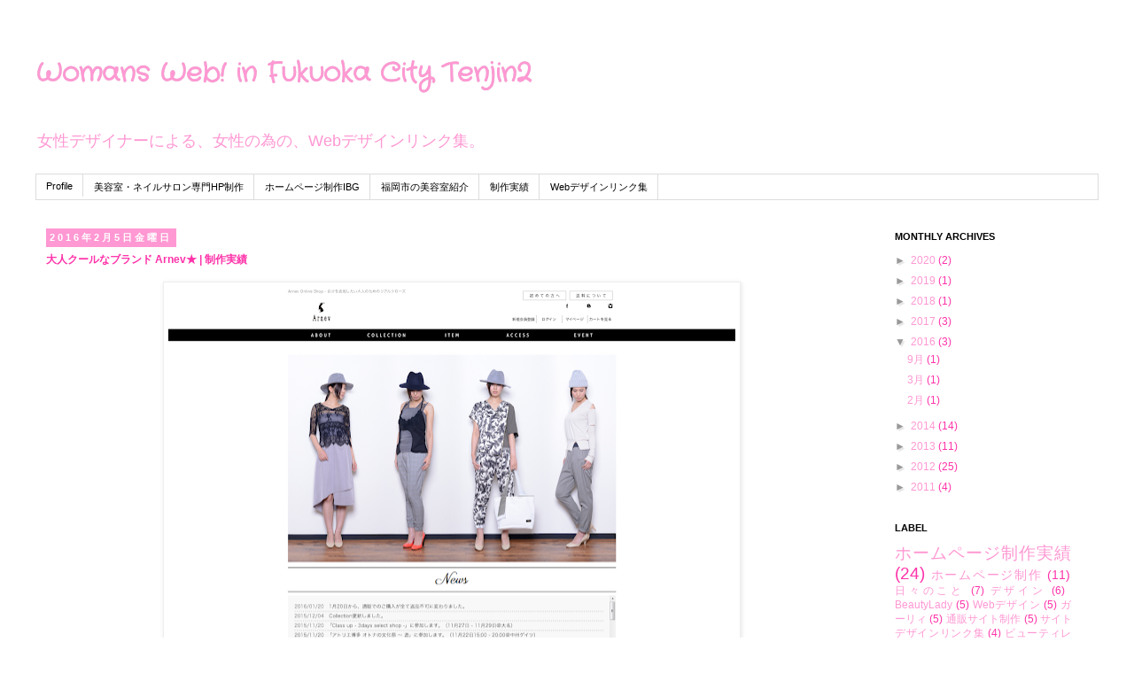

--- FILE ---
content_type: text/html; charset=UTF-8
request_url: https://fukuokaweb.blogspot.com/2016/02/arnev.html
body_size: 17160
content:
<!DOCTYPE html>
<html class='v2' dir='ltr' lang='ja'>
<head>
<link href='https://www.blogger.com/static/v1/widgets/335934321-css_bundle_v2.css' rel='stylesheet' type='text/css'/>
<meta content='width=1100' name='viewport'/>
<meta content='text/html; charset=UTF-8' http-equiv='Content-Type'/>
<meta content='blogger' name='generator'/>
<link href='https://fukuokaweb.blogspot.com/favicon.ico' rel='icon' type='image/x-icon'/>
<link href='http://fukuokaweb.blogspot.com/2016/02/arnev.html' rel='canonical'/>
<link rel="alternate" type="application/atom+xml" title="Womans Web!  in Fukuoka City Tenjin2 - Atom" href="https://fukuokaweb.blogspot.com/feeds/posts/default" />
<link rel="alternate" type="application/rss+xml" title="Womans Web!  in Fukuoka City Tenjin2 - RSS" href="https://fukuokaweb.blogspot.com/feeds/posts/default?alt=rss" />
<link rel="service.post" type="application/atom+xml" title="Womans Web!  in Fukuoka City Tenjin2 - Atom" href="https://www.blogger.com/feeds/9029460257209824983/posts/default" />

<link rel="alternate" type="application/atom+xml" title="Womans Web!  in Fukuoka City Tenjin2 - Atom" href="https://fukuokaweb.blogspot.com/feeds/3052407070856740265/comments/default" />
<!--Can't find substitution for tag [blog.ieCssRetrofitLinks]-->
<link href='https://blogger.googleusercontent.com/img/b/R29vZ2xl/AVvXsEirIET6ywV6lEszaZwsPp9PM8qZWzKPZWYzkgjSn9AxYmh6fcP1DAYy3BP0JrYCXkUyvWrJXnsBOAKQbRx-IqwQXfoQhNF4cdeowHX80N_rO_OM17lcO2xNnt4kGwkCrP7tPER8wgLm5_o/s640/Arnev+-+%25E3%2582%25A2%25E3%2583%25AB%25E3%2583%258D%25E3%2583%2596%25E3%2580%2580%25E8%2587%25AA%25E5%2588%2586%25E3%2582%2592%25E8%25A1%25A8%25E7%258F%25BE%25E3%2581%2597%25E3%2581%259F%25E3%2581%2584%25E5%25A4%25A7%25E4%25BA%25BA%25E3%2581%25AE%25E3%2581%259F%25E3%2582%2581%25E3%2581%25AE%25E3%2583%25AA%25E3%2582%25A2%25E3%2583%25AB%25E3%2582%25AF%25E3%2583%25AD%25E3%2583%25BC%25E3%2582%25BA.png' rel='image_src'/>
<meta content='http://fukuokaweb.blogspot.com/2016/02/arnev.html' property='og:url'/>
<meta content='大人クールなブランド Arnev★ | 制作実績' property='og:title'/>
<meta content='   アラサー・アラフォーに人気がある、ファッションブランド　アルネブさんのHP     http://www.arnev.jp/     制作させていただいております。     通常のサイトに見えますが     実はBloggerを組み込んで     デザイナーさん自らが   ...' property='og:description'/>
<meta content='https://blogger.googleusercontent.com/img/b/R29vZ2xl/AVvXsEirIET6ywV6lEszaZwsPp9PM8qZWzKPZWYzkgjSn9AxYmh6fcP1DAYy3BP0JrYCXkUyvWrJXnsBOAKQbRx-IqwQXfoQhNF4cdeowHX80N_rO_OM17lcO2xNnt4kGwkCrP7tPER8wgLm5_o/w1200-h630-p-k-no-nu/Arnev+-+%25E3%2582%25A2%25E3%2583%25AB%25E3%2583%258D%25E3%2583%2596%25E3%2580%2580%25E8%2587%25AA%25E5%2588%2586%25E3%2582%2592%25E8%25A1%25A8%25E7%258F%25BE%25E3%2581%2597%25E3%2581%259F%25E3%2581%2584%25E5%25A4%25A7%25E4%25BA%25BA%25E3%2581%25AE%25E3%2581%259F%25E3%2582%2581%25E3%2581%25AE%25E3%2583%25AA%25E3%2582%25A2%25E3%2583%25AB%25E3%2582%25AF%25E3%2583%25AD%25E3%2583%25BC%25E3%2582%25BA.png' property='og:image'/>
<title>Womans Web!  in Fukuoka City Tenjin2: 大人クールなブランド Arnev&#9733; | 制作実績</title>
<style type='text/css'>@font-face{font-family:'Crafty Girls';font-style:normal;font-weight:400;font-display:swap;src:url(//fonts.gstatic.com/s/craftygirls/v16/va9B4kXI39VaDdlPJo8N_NveRhf6Xl7Glw.woff2)format('woff2');unicode-range:U+0000-00FF,U+0131,U+0152-0153,U+02BB-02BC,U+02C6,U+02DA,U+02DC,U+0304,U+0308,U+0329,U+2000-206F,U+20AC,U+2122,U+2191,U+2193,U+2212,U+2215,U+FEFF,U+FFFD;}</style>
<style id='page-skin-1' type='text/css'><!--
/*
-----------------------------------------------
Blogger Template Style
Name:     Simple
Designer: Blogger
URL:      www.blogger.com
----------------------------------------------- */
/* Content
----------------------------------------------- */
body {
font: normal normal 12px 'Trebuchet MS', Trebuchet, Verdana, sans-serif;
color: #ff32a9;
background: #ffffff none repeat scroll top left;
padding: 0 0 0 0;
}
html body .region-inner {
min-width: 0;
max-width: 100%;
width: auto;
}
h2 {
font-size: 22px;
}
a:link {
text-decoration:none;
color: #ff98d3;
}
a:visited {
text-decoration:none;
color: #ff98d3;
}
a:hover {
text-decoration:underline;
color: #ff0094;
}
.body-fauxcolumn-outer .fauxcolumn-inner {
background: transparent none repeat scroll top left;
_background-image: none;
}
.body-fauxcolumn-outer .cap-top {
position: absolute;
z-index: 1;
height: 400px;
width: 100%;
}
.body-fauxcolumn-outer .cap-top .cap-left {
width: 100%;
background: transparent none repeat-x scroll top left;
_background-image: none;
}
.content-outer {
-moz-box-shadow: 0 0 0 rgba(0, 0, 0, .15);
-webkit-box-shadow: 0 0 0 rgba(0, 0, 0, .15);
-goog-ms-box-shadow: 0 0 0 #333333;
box-shadow: 0 0 0 rgba(0, 0, 0, .15);
margin-bottom: 1px;
}
.content-inner {
padding: 10px 40px;
}
.content-inner {
background-color: #ffffff;
}
/* Header
----------------------------------------------- */
.header-outer {
background: transparent none repeat-x scroll 0 -400px;
_background-image: none;
}
.Header h1 {
font: normal bold 30px Crafty Girls;
color: #ff98d3;
text-shadow: 0 0 0 rgba(0, 0, 0, .2);
}
.Header h1 a {
color: #ff98d3;
}
.Header .description {
font-size: 18px;
color: #ff98d3;
}
.header-inner .Header .titlewrapper {
padding: 22px 0;
}
.header-inner .Header .descriptionwrapper {
padding: 0 0;
}
/* Tabs
----------------------------------------------- */
.tabs-inner .section:first-child {
border-top: 0 solid #dddddd;
}
.tabs-inner .section:first-child ul {
margin-top: -1px;
border-top: 1px solid #dddddd;
border-left: 1px solid #dddddd;
border-right: 1px solid #dddddd;
}
.tabs-inner .widget ul {
background: transparent none repeat-x scroll 0 -800px;
_background-image: none;
border-bottom: 1px solid #dddddd;
margin-top: 0;
margin-left: -30px;
margin-right: -30px;
}
.tabs-inner .widget li a {
display: inline-block;
padding: .6em 1em;
font: normal normal 11px 'Trebuchet MS', Trebuchet, Verdana, sans-serif;
color: #000000;
border-left: 1px solid #ffffff;
border-right: 1px solid #dddddd;
}
.tabs-inner .widget li:first-child a {
border-left: none;
}
.tabs-inner .widget li.selected a, .tabs-inner .widget li a:hover {
color: #000000;
background-color: #eeeeee;
text-decoration: none;
}
/* Columns
----------------------------------------------- */
.main-outer {
border-top: 0 solid transparent;
}
.fauxcolumn-left-outer .fauxcolumn-inner {
border-right: 1px solid transparent;
}
.fauxcolumn-right-outer .fauxcolumn-inner {
border-left: 1px solid transparent;
}
/* Headings
----------------------------------------------- */
div.widget > h2,
div.widget h2.title {
margin: 0 0 1em 0;
font: normal bold 11px 'Trebuchet MS',Trebuchet,Verdana,sans-serif;
color: #000000;
}
/* Widgets
----------------------------------------------- */
.widget .zippy {
color: #999999;
text-shadow: 2px 2px 1px rgba(0, 0, 0, .1);
}
.widget .popular-posts ul {
list-style: none;
}
/* Posts
----------------------------------------------- */
h2.date-header {
font: normal bold 11px Arial, Tahoma, Helvetica, FreeSans, sans-serif;
}
.date-header span {
background-color: #ff98d3;
color: #ffffff;
padding: 0.4em;
letter-spacing: 3px;
margin: inherit;
}
.main-inner {
padding-top: 35px;
padding-bottom: 65px;
}
.main-inner .column-center-inner {
padding: 0 0;
}
.main-inner .column-center-inner .section {
margin: 0 1em;
}
.post {
margin: 0 0 45px 0;
}
h3.post-title, .comments h4 {
font: normal bold 12px 'Trebuchet MS',Trebuchet,Verdana,sans-serif;
margin: .75em 0 0;
}
.post-body {
font-size: 110%;
line-height: 1.4;
position: relative;
}
.post-body img, .post-body .tr-caption-container, .Profile img, .Image img,
.BlogList .item-thumbnail img {
padding: 2px;
background: #ffffff;
border: 1px solid #eeeeee;
-moz-box-shadow: 1px 1px 5px rgba(0, 0, 0, .1);
-webkit-box-shadow: 1px 1px 5px rgba(0, 0, 0, .1);
box-shadow: 1px 1px 5px rgba(0, 0, 0, .1);
}
.post-body img, .post-body .tr-caption-container {
padding: 5px;
}
.post-body .tr-caption-container {
color: #ff32a9;
}
.post-body .tr-caption-container img {
padding: 0;
background: transparent;
border: none;
-moz-box-shadow: 0 0 0 rgba(0, 0, 0, .1);
-webkit-box-shadow: 0 0 0 rgba(0, 0, 0, .1);
box-shadow: 0 0 0 rgba(0, 0, 0, .1);
}
.post-header {
margin: 0 0 1.5em;
line-height: 1.6;
font-size: 90%;
}
.post-footer {
margin: 20px -2px 0;
padding: 5px 10px;
color: #ff98d3;
background-color: #ffffff;
border-bottom: 1px solid #ffffff;
line-height: 1.6;
font-size: 90%;
}
#comments .comment-author {
padding-top: 1.5em;
border-top: 1px solid transparent;
background-position: 0 1.5em;
}
#comments .comment-author:first-child {
padding-top: 0;
border-top: none;
}
.avatar-image-container {
margin: .2em 0 0;
}
#comments .avatar-image-container img {
border: 1px solid #eeeeee;
}
/* Comments
----------------------------------------------- */
.comments .comments-content .icon.blog-author {
background-repeat: no-repeat;
background-image: url([data-uri]);
}
.comments .comments-content .loadmore a {
border-top: 1px solid #999999;
border-bottom: 1px solid #999999;
}
.comments .comment-thread.inline-thread {
background-color: #ffffff;
}
.comments .continue {
border-top: 2px solid #999999;
}
/* Accents
---------------------------------------------- */
.section-columns td.columns-cell {
border-left: 1px solid transparent;
}
.blog-pager {
background: transparent url(//www.blogblog.com/1kt/simple/paging_dot.png) repeat-x scroll top center;
}
.blog-pager-older-link, .home-link,
.blog-pager-newer-link {
background-color: #ffffff;
padding: 5px;
}
.footer-outer {
border-top: 1px dashed #bbbbbb;
}
/* Mobile
----------------------------------------------- */
body.mobile  {
background-size: auto;
}
.mobile .body-fauxcolumn-outer {
background: transparent none repeat scroll top left;
}
.mobile .body-fauxcolumn-outer .cap-top {
background-size: 100% auto;
}
.mobile .content-outer {
-webkit-box-shadow: 0 0 3px rgba(0, 0, 0, .15);
box-shadow: 0 0 3px rgba(0, 0, 0, .15);
}
.mobile .tabs-inner .widget ul {
margin-left: 0;
margin-right: 0;
}
.mobile .post {
margin: 0;
}
.mobile .main-inner .column-center-inner .section {
margin: 0;
}
.mobile .date-header span {
padding: 0.1em 10px;
margin: 0 -10px;
}
.mobile h3.post-title {
margin: 0;
}
.mobile .blog-pager {
background: transparent none no-repeat scroll top center;
}
.mobile .footer-outer {
border-top: none;
}
.mobile .main-inner, .mobile .footer-inner {
background-color: #ffffff;
}
.mobile-index-contents {
color: #ff32a9;
}
.mobile-link-button {
background-color: #ff98d3;
}
.mobile-link-button a:link, .mobile-link-button a:visited {
color: #ffffff;
}
.mobile .tabs-inner .section:first-child {
border-top: none;
}
.mobile .tabs-inner .PageList .widget-content {
background-color: #eeeeee;
color: #000000;
border-top: 1px solid #dddddd;
border-bottom: 1px solid #dddddd;
}
.mobile .tabs-inner .PageList .widget-content .pagelist-arrow {
border-left: 1px solid #dddddd;
}

--></style>
<style id='template-skin-1' type='text/css'><!--
body {
min-width: 1280px;
}
.content-outer, .content-fauxcolumn-outer, .region-inner {
min-width: 1280px;
max-width: 1280px;
_width: 1280px;
}
.main-inner .columns {
padding-left: 0px;
padding-right: 260px;
}
.main-inner .fauxcolumn-center-outer {
left: 0px;
right: 260px;
/* IE6 does not respect left and right together */
_width: expression(this.parentNode.offsetWidth -
parseInt("0px") -
parseInt("260px") + 'px');
}
.main-inner .fauxcolumn-left-outer {
width: 0px;
}
.main-inner .fauxcolumn-right-outer {
width: 260px;
}
.main-inner .column-left-outer {
width: 0px;
right: 100%;
margin-left: -0px;
}
.main-inner .column-right-outer {
width: 260px;
margin-right: -260px;
}
#layout {
min-width: 0;
}
#layout .content-outer {
min-width: 0;
width: 800px;
}
#layout .region-inner {
min-width: 0;
width: auto;
}
body#layout div.add_widget {
padding: 8px;
}
body#layout div.add_widget a {
margin-left: 32px;
}
--></style>
<script type='text/javascript'>
        (function(i,s,o,g,r,a,m){i['GoogleAnalyticsObject']=r;i[r]=i[r]||function(){
        (i[r].q=i[r].q||[]).push(arguments)},i[r].l=1*new Date();a=s.createElement(o),
        m=s.getElementsByTagName(o)[0];a.async=1;a.src=g;m.parentNode.insertBefore(a,m)
        })(window,document,'script','https://www.google-analytics.com/analytics.js','ga');
        ga('create', 'UA-42090550-7', 'auto', 'blogger');
        ga('blogger.send', 'pageview');
      </script>
<link href='https://www.blogger.com/dyn-css/authorization.css?targetBlogID=9029460257209824983&amp;zx=271d332d-e1b6-4643-80ed-7d5a082345d5' media='none' onload='if(media!=&#39;all&#39;)media=&#39;all&#39;' rel='stylesheet'/><noscript><link href='https://www.blogger.com/dyn-css/authorization.css?targetBlogID=9029460257209824983&amp;zx=271d332d-e1b6-4643-80ed-7d5a082345d5' rel='stylesheet'/></noscript>
<meta name='google-adsense-platform-account' content='ca-host-pub-1556223355139109'/>
<meta name='google-adsense-platform-domain' content='blogspot.com'/>

<!-- data-ad-client=ca-pub-8810414968774767 -->

</head>
<body class='loading variant-simplysimple'>
<div class='navbar no-items section' id='navbar' name='Navbar'>
</div>
<div class='body-fauxcolumns'>
<div class='fauxcolumn-outer body-fauxcolumn-outer'>
<div class='cap-top'>
<div class='cap-left'></div>
<div class='cap-right'></div>
</div>
<div class='fauxborder-left'>
<div class='fauxborder-right'></div>
<div class='fauxcolumn-inner'>
</div>
</div>
<div class='cap-bottom'>
<div class='cap-left'></div>
<div class='cap-right'></div>
</div>
</div>
</div>
<div class='content'>
<div class='content-fauxcolumns'>
<div class='fauxcolumn-outer content-fauxcolumn-outer'>
<div class='cap-top'>
<div class='cap-left'></div>
<div class='cap-right'></div>
</div>
<div class='fauxborder-left'>
<div class='fauxborder-right'></div>
<div class='fauxcolumn-inner'>
</div>
</div>
<div class='cap-bottom'>
<div class='cap-left'></div>
<div class='cap-right'></div>
</div>
</div>
</div>
<div class='content-outer'>
<div class='content-cap-top cap-top'>
<div class='cap-left'></div>
<div class='cap-right'></div>
</div>
<div class='fauxborder-left content-fauxborder-left'>
<div class='fauxborder-right content-fauxborder-right'></div>
<div class='content-inner'>
<header>
<div class='header-outer'>
<div class='header-cap-top cap-top'>
<div class='cap-left'></div>
<div class='cap-right'></div>
</div>
<div class='fauxborder-left header-fauxborder-left'>
<div class='fauxborder-right header-fauxborder-right'></div>
<div class='region-inner header-inner'>
<div class='header section' id='header' name='ヘッダー'><div class='widget Header' data-version='1' id='Header1'>
<div id='header-inner'>
<div class='titlewrapper'>
<h1 class='title'>
<a href='https://fukuokaweb.blogspot.com/'>
Womans Web!  in Fukuoka City Tenjin2
</a>
</h1>
</div>
<div class='descriptionwrapper'>
<p class='description'><span>女性デザイナーによる&#12289;女性の為の&#12289;Webデザインリンク集&#12290;</span></p>
</div>
</div>
</div></div>
</div>
</div>
<div class='header-cap-bottom cap-bottom'>
<div class='cap-left'></div>
<div class='cap-right'></div>
</div>
</div>
</header>
<div class='tabs-outer'>
<div class='tabs-cap-top cap-top'>
<div class='cap-left'></div>
<div class='cap-right'></div>
</div>
<div class='fauxborder-left tabs-fauxborder-left'>
<div class='fauxborder-right tabs-fauxborder-right'></div>
<div class='region-inner tabs-inner'>
<div class='tabs section' id='crosscol' name='Cross-Column'><div class='widget PageList' data-version='1' id='PageList1'>
<h2>Web site links...</h2>
<div class='widget-content'>
<ul>
<li>
<a href='https://fukuokaweb.blogspot.com/p/web.html'>Profile</a>
</li>
<li>
<a href='http://www.beauty-lady.net/'>美容室&#12539;ネイルサロン専門HP制作</a>
</li>
<li>
<a href='http://www.ibg.jp/'>ホームページ制作IBG</a>
</li>
<li>
<a href='http://www.f-beauty.net/'>福岡市の美容室紹介</a>
</li>
<li>
<a href='http://fukuokaweb.blogspot.jp/search/label/%E3%83%9B%E3%83%BC%E3%83%A0%E3%83%9A%E3%83%BC%E3%82%B8%E5%88%B6%E4%BD%9C%E5%AE%9F%E7%B8%BE'>制作実績</a>
</li>
<li>
<a href='http://fukuokaweb.blogspot.jp/search/label/%E3%82%B5%E3%82%A4%E3%83%88%E3%83%87%E3%82%B6%E3%82%A4%E3%83%B3%E3%83%AA%E3%83%B3%E3%82%AF%E9%9B%86'>Webデザインリンク集</a>
</li>
</ul>
<div class='clear'></div>
</div>
</div></div>
<div class='tabs no-items section' id='crosscol-overflow' name='Cross-Column 2'></div>
</div>
</div>
<div class='tabs-cap-bottom cap-bottom'>
<div class='cap-left'></div>
<div class='cap-right'></div>
</div>
</div>
<div class='main-outer'>
<div class='main-cap-top cap-top'>
<div class='cap-left'></div>
<div class='cap-right'></div>
</div>
<div class='fauxborder-left main-fauxborder-left'>
<div class='fauxborder-right main-fauxborder-right'></div>
<div class='region-inner main-inner'>
<div class='columns fauxcolumns'>
<div class='fauxcolumn-outer fauxcolumn-center-outer'>
<div class='cap-top'>
<div class='cap-left'></div>
<div class='cap-right'></div>
</div>
<div class='fauxborder-left'>
<div class='fauxborder-right'></div>
<div class='fauxcolumn-inner'>
</div>
</div>
<div class='cap-bottom'>
<div class='cap-left'></div>
<div class='cap-right'></div>
</div>
</div>
<div class='fauxcolumn-outer fauxcolumn-left-outer'>
<div class='cap-top'>
<div class='cap-left'></div>
<div class='cap-right'></div>
</div>
<div class='fauxborder-left'>
<div class='fauxborder-right'></div>
<div class='fauxcolumn-inner'>
</div>
</div>
<div class='cap-bottom'>
<div class='cap-left'></div>
<div class='cap-right'></div>
</div>
</div>
<div class='fauxcolumn-outer fauxcolumn-right-outer'>
<div class='cap-top'>
<div class='cap-left'></div>
<div class='cap-right'></div>
</div>
<div class='fauxborder-left'>
<div class='fauxborder-right'></div>
<div class='fauxcolumn-inner'>
</div>
</div>
<div class='cap-bottom'>
<div class='cap-left'></div>
<div class='cap-right'></div>
</div>
</div>
<!-- corrects IE6 width calculation -->
<div class='columns-inner'>
<div class='column-center-outer'>
<div class='column-center-inner'>
<div class='main section' id='main' name='メイン'><div class='widget Blog' data-version='1' id='Blog1'>
<div class='blog-posts hfeed'>

          <div class="date-outer">
        
<h2 class='date-header'><span>2016年2月5日金曜日</span></h2>

          <div class="date-posts">
        
<div class='post-outer'>
<div class='post hentry uncustomized-post-template' itemprop='blogPost' itemscope='itemscope' itemtype='http://schema.org/BlogPosting'>
<meta content='https://blogger.googleusercontent.com/img/b/R29vZ2xl/AVvXsEirIET6ywV6lEszaZwsPp9PM8qZWzKPZWYzkgjSn9AxYmh6fcP1DAYy3BP0JrYCXkUyvWrJXnsBOAKQbRx-IqwQXfoQhNF4cdeowHX80N_rO_OM17lcO2xNnt4kGwkCrP7tPER8wgLm5_o/s640/Arnev+-+%25E3%2582%25A2%25E3%2583%25AB%25E3%2583%258D%25E3%2583%2596%25E3%2580%2580%25E8%2587%25AA%25E5%2588%2586%25E3%2582%2592%25E8%25A1%25A8%25E7%258F%25BE%25E3%2581%2597%25E3%2581%259F%25E3%2581%2584%25E5%25A4%25A7%25E4%25BA%25BA%25E3%2581%25AE%25E3%2581%259F%25E3%2582%2581%25E3%2581%25AE%25E3%2583%25AA%25E3%2582%25A2%25E3%2583%25AB%25E3%2582%25AF%25E3%2583%25AD%25E3%2583%25BC%25E3%2582%25BA.png' itemprop='image_url'/>
<meta content='9029460257209824983' itemprop='blogId'/>
<meta content='3052407070856740265' itemprop='postId'/>
<a name='3052407070856740265'></a>
<h3 class='post-title entry-title' itemprop='name'>
大人クールなブランド Arnev&#9733; | 制作実績
</h3>
<div class='post-header'>
<div class='post-header-line-1'></div>
</div>
<div class='post-body entry-content' id='post-body-3052407070856740265' itemprop='description articleBody'>
<div class="separator" style="clear: both; text-align: center;">
<a href="https://blogger.googleusercontent.com/img/b/R29vZ2xl/AVvXsEirIET6ywV6lEszaZwsPp9PM8qZWzKPZWYzkgjSn9AxYmh6fcP1DAYy3BP0JrYCXkUyvWrJXnsBOAKQbRx-IqwQXfoQhNF4cdeowHX80N_rO_OM17lcO2xNnt4kGwkCrP7tPER8wgLm5_o/s1600/Arnev+-+%25E3%2582%25A2%25E3%2583%25AB%25E3%2583%258D%25E3%2583%2596%25E3%2580%2580%25E8%2587%25AA%25E5%2588%2586%25E3%2582%2592%25E8%25A1%25A8%25E7%258F%25BE%25E3%2581%2597%25E3%2581%259F%25E3%2581%2584%25E5%25A4%25A7%25E4%25BA%25BA%25E3%2581%25AE%25E3%2581%259F%25E3%2582%2581%25E3%2581%25AE%25E3%2583%25AA%25E3%2582%25A2%25E3%2583%25AB%25E3%2582%25AF%25E3%2583%25AD%25E3%2583%25BC%25E3%2582%25BA.png" imageanchor="1" style="margin-left: 1em; margin-right: 1em;"><img border="0" height="526" src="https://blogger.googleusercontent.com/img/b/R29vZ2xl/AVvXsEirIET6ywV6lEszaZwsPp9PM8qZWzKPZWYzkgjSn9AxYmh6fcP1DAYy3BP0JrYCXkUyvWrJXnsBOAKQbRx-IqwQXfoQhNF4cdeowHX80N_rO_OM17lcO2xNnt4kGwkCrP7tPER8wgLm5_o/s640/Arnev+-+%25E3%2582%25A2%25E3%2583%25AB%25E3%2583%258D%25E3%2583%2596%25E3%2580%2580%25E8%2587%25AA%25E5%2588%2586%25E3%2582%2592%25E8%25A1%25A8%25E7%258F%25BE%25E3%2581%2597%25E3%2581%259F%25E3%2581%2584%25E5%25A4%25A7%25E4%25BA%25BA%25E3%2581%25AE%25E3%2581%259F%25E3%2582%2581%25E3%2581%25AE%25E3%2583%25AA%25E3%2582%25A2%25E3%2583%25AB%25E3%2582%25AF%25E3%2583%25AD%25E3%2583%25BC%25E3%2582%25BA.png" width="640" /></a></div>
<div class="separator" style="clear: both; text-align: center;">
<a href="http://www.arnev.jp/" target="_blank">アラサー&#12539;アラフォーに人気がある&#12289;ファッションブランド&#12288;アルネブさんのHP</a></div>
<div class="separator" style="clear: both; text-align: center;">
<br /></div>
<div class="separator" style="clear: both; text-align: center;">
<a href="http://www.arnev.jp/">http://www.arnev.jp/</a></div>
<div class="separator" style="clear: both; text-align: center;">
<br /></div>
<div class="separator" style="clear: both; text-align: center;">
制作させていただいております&#12290;</div>
<div class="separator" style="clear: both; text-align: center;">
<br /></div>
<div class="separator" style="clear: both; text-align: center;">
通常のサイトに見えますが</div>
<div class="separator" style="clear: both; text-align: center;">
<br /></div>
<div class="separator" style="clear: both; text-align: center;">
実はBloggerを組み込んで</div>
<div class="separator" style="clear: both; text-align: center;">
<br /></div>
<div class="separator" style="clear: both; text-align: center;">
デザイナーさん自らが</div>
<div class="separator" style="clear: both; text-align: center;">
<br /></div>
<div class="separator" style="clear: both; text-align: center;">
イベント情報を更新出来るようにしています&#12290;</div>
<div class="separator" style="clear: both; text-align: center;">
<br /></div>
<div class="separator" style="clear: both; text-align: center;">
そして&#12289;EC-cubeも組み込んで&#12289;通販サイトのページと</div>
<div class="separator" style="clear: both; text-align: center;">
<br /></div>
<div class="separator" style="clear: both; text-align: center;">
通常のページに飛んでも違和感無く作りました&#12290;</div>
<div class="separator" style="clear: both; text-align: center;">
<br /></div>
<div class="separator" style="clear: both; text-align: center;">
<br /></div>
<div class="separator" style="clear: both; text-align: center;">
<b>Blogger + EC-cube + html</b></div>
<div class="separator" style="clear: both; text-align: center;">
<br /></div>
<div class="separator" style="clear: both; text-align: center;">
<br /></div>
<div class="separator" style="clear: both; text-align: center;">
の合わせ技です</div>
<div class="separator" style="clear: both; text-align: center;">
<br /></div>
<div class="separator" style="clear: both; text-align: center;">
<br /></div>
<div class="separator" style="clear: both; text-align: center;">
全て同一サイト内に</div>
<div class="separator" style="clear: both; text-align: center;">
<br /></div>
<div class="separator" style="clear: both; text-align: center;">
違和感なく&#12289;ズレなく&#12289;作るのが</div>
<div class="separator" style="clear: both; text-align: center;">
<br /></div>
<div class="separator" style="clear: both; text-align: center;">
大変でしたが大変お気に入りのサイトとなりました&#12290;</div>
<div class="separator" style="clear: both; text-align: center;">
<br /></div>
<div class="separator" style="clear: both; text-align: center;">
<br /></div>
<div class="separator" style="clear: both; text-align: center;">
通販サイトの制作が何件か来て&#12289;</div>
<div class="separator" style="clear: both; text-align: center;">
<br /></div>
<div class="separator" style="clear: both; text-align: center;">
出来たらまたUPします&#12290;</div>
<div class="separator" style="clear: both; text-align: center;">
<br /></div>
<div class="separator" style="clear: both; text-align: center;">
それではまた&#12290;</div>
<div class="separator" style="clear: both; text-align: center;">
<br /></div>
<div class="separator" style="clear: both; text-align: center;">
<br /></div>
<div class="separator" style="clear: both; text-align: center;">
<br /></div>
<div class="separator" style="clear: both; text-align: center;">
<br /></div>
<br />
<div style='clear: both;'></div>
</div>
<div class='post-footer'>
<div class='post-footer-line post-footer-line-1'>
<span class='post-author vcard'>
投稿者
<span class='fn' itemprop='author' itemscope='itemscope' itemtype='http://schema.org/Person'>
<span itemprop='name'>eri</span>
</span>
</span>
<span class='post-timestamp'>
時刻:
<meta content='http://fukuokaweb.blogspot.com/2016/02/arnev.html' itemprop='url'/>
<a class='timestamp-link' href='https://fukuokaweb.blogspot.com/2016/02/arnev.html' rel='bookmark' title='permanent link'><abbr class='published' itemprop='datePublished' title='2016-02-05T11:01:00+09:00'>11:01</abbr></a>
</span>
<span class='post-comment-link'>
</span>
<span class='post-icons'>
<span class='item-control blog-admin pid-13399279'>
<a href='https://www.blogger.com/post-edit.g?blogID=9029460257209824983&postID=3052407070856740265&from=pencil' title='投稿を編集'>
<img alt='' class='icon-action' height='18' src='https://resources.blogblog.com/img/icon18_edit_allbkg.gif' width='18'/>
</a>
</span>
</span>
<div class='post-share-buttons goog-inline-block'>
<a class='goog-inline-block share-button sb-email' href='https://www.blogger.com/share-post.g?blogID=9029460257209824983&postID=3052407070856740265&target=email' target='_blank' title='メールで送信'><span class='share-button-link-text'>メールで送信</span></a><a class='goog-inline-block share-button sb-blog' href='https://www.blogger.com/share-post.g?blogID=9029460257209824983&postID=3052407070856740265&target=blog' onclick='window.open(this.href, "_blank", "height=270,width=475"); return false;' target='_blank' title='BlogThis!'><span class='share-button-link-text'>BlogThis!</span></a><a class='goog-inline-block share-button sb-twitter' href='https://www.blogger.com/share-post.g?blogID=9029460257209824983&postID=3052407070856740265&target=twitter' target='_blank' title='X で共有'><span class='share-button-link-text'>X で共有</span></a><a class='goog-inline-block share-button sb-facebook' href='https://www.blogger.com/share-post.g?blogID=9029460257209824983&postID=3052407070856740265&target=facebook' onclick='window.open(this.href, "_blank", "height=430,width=640"); return false;' target='_blank' title='Facebook で共有する'><span class='share-button-link-text'>Facebook で共有する</span></a><a class='goog-inline-block share-button sb-pinterest' href='https://www.blogger.com/share-post.g?blogID=9029460257209824983&postID=3052407070856740265&target=pinterest' target='_blank' title='Pinterest に共有'><span class='share-button-link-text'>Pinterest に共有</span></a>
</div>
</div>
<div class='post-footer-line post-footer-line-2'>
<span class='post-labels'>
ラベル:
<a href='https://fukuokaweb.blogspot.com/search/label/%E3%82%AF%E3%83%BC%E3%83%AB' rel='tag'>クール</a>,
<a href='https://fukuokaweb.blogspot.com/search/label/%E3%82%B7%E3%83%B3%E3%83%97%E3%83%AB' rel='tag'>シンプル</a>,
<a href='https://fukuokaweb.blogspot.com/search/label/%E3%83%96%E3%83%A9%E3%83%83%E3%82%AF' rel='tag'>ブラック</a>,
<a href='https://fukuokaweb.blogspot.com/search/label/%E3%83%9B%E3%83%BC%E3%83%A0%E3%83%9A%E3%83%BC%E3%82%B8%E5%88%B6%E4%BD%9C%E5%AE%9F%E7%B8%BE' rel='tag'>ホームページ制作実績</a>,
<a href='https://fukuokaweb.blogspot.com/search/label/%E5%86%99%E7%9C%9F%E6%92%AE%E5%BD%B1' rel='tag'>写真撮影</a>,
<a href='https://fukuokaweb.blogspot.com/search/label/%E9%80%9A%E8%B2%A9%E3%82%B5%E3%82%A4%E3%83%88%E5%88%B6%E4%BD%9C' rel='tag'>通販サイト制作</a>,
<a href='https://fukuokaweb.blogspot.com/search/label/%E7%A6%8F%E5%B2%A1%E5%B8%82%E3%81%AE%E3%81%8A%E5%BA%97' rel='tag'>福岡市のお店</a>
</span>
</div>
<div class='post-footer-line post-footer-line-3'>
<span class='post-location'>
</span>
</div>
</div>
</div>
<div class='comments' id='comments'>
<a name='comments'></a>
<h4>0 件のコメント:</h4>
<div id='Blog1_comments-block-wrapper'>
<dl class='avatar-comment-indent' id='comments-block'>
</dl>
</div>
<p class='comment-footer'>
<div class='comment-form'>
<a name='comment-form'></a>
<h4 id='comment-post-message'>コメントを投稿</h4>
<p>
</p>
<a href='https://www.blogger.com/comment/frame/9029460257209824983?po=3052407070856740265&hl=ja&saa=85391&origin=https://fukuokaweb.blogspot.com' id='comment-editor-src'></a>
<iframe allowtransparency='true' class='blogger-iframe-colorize blogger-comment-from-post' frameborder='0' height='410px' id='comment-editor' name='comment-editor' src='' width='100%'></iframe>
<script src='https://www.blogger.com/static/v1/jsbin/2830521187-comment_from_post_iframe.js' type='text/javascript'></script>
<script type='text/javascript'>
      BLOG_CMT_createIframe('https://www.blogger.com/rpc_relay.html');
    </script>
</div>
</p>
</div>
</div>

        </div></div>
      
</div>
<div class='blog-pager' id='blog-pager'>
<span id='blog-pager-newer-link'>
<a class='blog-pager-newer-link' href='https://fukuokaweb.blogspot.com/2016/03/blog-post.html' id='Blog1_blog-pager-newer-link' title='次の投稿'>次の投稿</a>
</span>
<span id='blog-pager-older-link'>
<a class='blog-pager-older-link' href='https://fukuokaweb.blogspot.com/2014/11/sos.html' id='Blog1_blog-pager-older-link' title='前の投稿'>前の投稿</a>
</span>
<a class='home-link' href='https://fukuokaweb.blogspot.com/'>ホーム</a>
</div>
<div class='clear'></div>
<div class='post-feeds'>
<div class='feed-links'>
登録:
<a class='feed-link' href='https://fukuokaweb.blogspot.com/feeds/3052407070856740265/comments/default' target='_blank' type='application/atom+xml'>コメントの投稿 (Atom)</a>
</div>
</div>
</div></div>
</div>
</div>
<div class='column-left-outer'>
<div class='column-left-inner'>
<aside>
</aside>
</div>
</div>
<div class='column-right-outer'>
<div class='column-right-inner'>
<aside>
<div class='sidebar section' id='sidebar-right-1'><div class='widget BlogArchive' data-version='1' id='BlogArchive1'>
<h2>MONTHLY ARCHIVES</h2>
<div class='widget-content'>
<div id='ArchiveList'>
<div id='BlogArchive1_ArchiveList'>
<ul class='hierarchy'>
<li class='archivedate collapsed'>
<a class='toggle' href='javascript:void(0)'>
<span class='zippy'>

        &#9658;&#160;
      
</span>
</a>
<a class='post-count-link' href='https://fukuokaweb.blogspot.com/2020/'>
2020
</a>
<span class='post-count' dir='ltr'>(2)</span>
<ul class='hierarchy'>
<li class='archivedate collapsed'>
<a class='post-count-link' href='https://fukuokaweb.blogspot.com/2020/12/'>
12月
</a>
<span class='post-count' dir='ltr'>(1)</span>
</li>
</ul>
<ul class='hierarchy'>
<li class='archivedate collapsed'>
<a class='post-count-link' href='https://fukuokaweb.blogspot.com/2020/03/'>
3月
</a>
<span class='post-count' dir='ltr'>(1)</span>
</li>
</ul>
</li>
</ul>
<ul class='hierarchy'>
<li class='archivedate collapsed'>
<a class='toggle' href='javascript:void(0)'>
<span class='zippy'>

        &#9658;&#160;
      
</span>
</a>
<a class='post-count-link' href='https://fukuokaweb.blogspot.com/2019/'>
2019
</a>
<span class='post-count' dir='ltr'>(1)</span>
<ul class='hierarchy'>
<li class='archivedate collapsed'>
<a class='post-count-link' href='https://fukuokaweb.blogspot.com/2019/02/'>
2月
</a>
<span class='post-count' dir='ltr'>(1)</span>
</li>
</ul>
</li>
</ul>
<ul class='hierarchy'>
<li class='archivedate collapsed'>
<a class='toggle' href='javascript:void(0)'>
<span class='zippy'>

        &#9658;&#160;
      
</span>
</a>
<a class='post-count-link' href='https://fukuokaweb.blogspot.com/2018/'>
2018
</a>
<span class='post-count' dir='ltr'>(1)</span>
<ul class='hierarchy'>
<li class='archivedate collapsed'>
<a class='post-count-link' href='https://fukuokaweb.blogspot.com/2018/09/'>
9月
</a>
<span class='post-count' dir='ltr'>(1)</span>
</li>
</ul>
</li>
</ul>
<ul class='hierarchy'>
<li class='archivedate collapsed'>
<a class='toggle' href='javascript:void(0)'>
<span class='zippy'>

        &#9658;&#160;
      
</span>
</a>
<a class='post-count-link' href='https://fukuokaweb.blogspot.com/2017/'>
2017
</a>
<span class='post-count' dir='ltr'>(3)</span>
<ul class='hierarchy'>
<li class='archivedate collapsed'>
<a class='post-count-link' href='https://fukuokaweb.blogspot.com/2017/02/'>
2月
</a>
<span class='post-count' dir='ltr'>(3)</span>
</li>
</ul>
</li>
</ul>
<ul class='hierarchy'>
<li class='archivedate expanded'>
<a class='toggle' href='javascript:void(0)'>
<span class='zippy toggle-open'>

        &#9660;&#160;
      
</span>
</a>
<a class='post-count-link' href='https://fukuokaweb.blogspot.com/2016/'>
2016
</a>
<span class='post-count' dir='ltr'>(3)</span>
<ul class='hierarchy'>
<li class='archivedate collapsed'>
<a class='post-count-link' href='https://fukuokaweb.blogspot.com/2016/09/'>
9月
</a>
<span class='post-count' dir='ltr'>(1)</span>
</li>
</ul>
<ul class='hierarchy'>
<li class='archivedate collapsed'>
<a class='post-count-link' href='https://fukuokaweb.blogspot.com/2016/03/'>
3月
</a>
<span class='post-count' dir='ltr'>(1)</span>
</li>
</ul>
<ul class='hierarchy'>
<li class='archivedate expanded'>
<a class='post-count-link' href='https://fukuokaweb.blogspot.com/2016/02/'>
2月
</a>
<span class='post-count' dir='ltr'>(1)</span>
</li>
</ul>
</li>
</ul>
<ul class='hierarchy'>
<li class='archivedate collapsed'>
<a class='toggle' href='javascript:void(0)'>
<span class='zippy'>

        &#9658;&#160;
      
</span>
</a>
<a class='post-count-link' href='https://fukuokaweb.blogspot.com/2014/'>
2014
</a>
<span class='post-count' dir='ltr'>(14)</span>
<ul class='hierarchy'>
<li class='archivedate collapsed'>
<a class='post-count-link' href='https://fukuokaweb.blogspot.com/2014/11/'>
11月
</a>
<span class='post-count' dir='ltr'>(1)</span>
</li>
</ul>
<ul class='hierarchy'>
<li class='archivedate collapsed'>
<a class='post-count-link' href='https://fukuokaweb.blogspot.com/2014/10/'>
10月
</a>
<span class='post-count' dir='ltr'>(2)</span>
</li>
</ul>
<ul class='hierarchy'>
<li class='archivedate collapsed'>
<a class='post-count-link' href='https://fukuokaweb.blogspot.com/2014/08/'>
8月
</a>
<span class='post-count' dir='ltr'>(3)</span>
</li>
</ul>
<ul class='hierarchy'>
<li class='archivedate collapsed'>
<a class='post-count-link' href='https://fukuokaweb.blogspot.com/2014/06/'>
6月
</a>
<span class='post-count' dir='ltr'>(1)</span>
</li>
</ul>
<ul class='hierarchy'>
<li class='archivedate collapsed'>
<a class='post-count-link' href='https://fukuokaweb.blogspot.com/2014/05/'>
5月
</a>
<span class='post-count' dir='ltr'>(3)</span>
</li>
</ul>
<ul class='hierarchy'>
<li class='archivedate collapsed'>
<a class='post-count-link' href='https://fukuokaweb.blogspot.com/2014/03/'>
3月
</a>
<span class='post-count' dir='ltr'>(2)</span>
</li>
</ul>
<ul class='hierarchy'>
<li class='archivedate collapsed'>
<a class='post-count-link' href='https://fukuokaweb.blogspot.com/2014/02/'>
2月
</a>
<span class='post-count' dir='ltr'>(2)</span>
</li>
</ul>
</li>
</ul>
<ul class='hierarchy'>
<li class='archivedate collapsed'>
<a class='toggle' href='javascript:void(0)'>
<span class='zippy'>

        &#9658;&#160;
      
</span>
</a>
<a class='post-count-link' href='https://fukuokaweb.blogspot.com/2013/'>
2013
</a>
<span class='post-count' dir='ltr'>(11)</span>
<ul class='hierarchy'>
<li class='archivedate collapsed'>
<a class='post-count-link' href='https://fukuokaweb.blogspot.com/2013/07/'>
7月
</a>
<span class='post-count' dir='ltr'>(1)</span>
</li>
</ul>
<ul class='hierarchy'>
<li class='archivedate collapsed'>
<a class='post-count-link' href='https://fukuokaweb.blogspot.com/2013/06/'>
6月
</a>
<span class='post-count' dir='ltr'>(2)</span>
</li>
</ul>
<ul class='hierarchy'>
<li class='archivedate collapsed'>
<a class='post-count-link' href='https://fukuokaweb.blogspot.com/2013/05/'>
5月
</a>
<span class='post-count' dir='ltr'>(2)</span>
</li>
</ul>
<ul class='hierarchy'>
<li class='archivedate collapsed'>
<a class='post-count-link' href='https://fukuokaweb.blogspot.com/2013/04/'>
4月
</a>
<span class='post-count' dir='ltr'>(2)</span>
</li>
</ul>
<ul class='hierarchy'>
<li class='archivedate collapsed'>
<a class='post-count-link' href='https://fukuokaweb.blogspot.com/2013/03/'>
3月
</a>
<span class='post-count' dir='ltr'>(1)</span>
</li>
</ul>
<ul class='hierarchy'>
<li class='archivedate collapsed'>
<a class='post-count-link' href='https://fukuokaweb.blogspot.com/2013/01/'>
1月
</a>
<span class='post-count' dir='ltr'>(3)</span>
</li>
</ul>
</li>
</ul>
<ul class='hierarchy'>
<li class='archivedate collapsed'>
<a class='toggle' href='javascript:void(0)'>
<span class='zippy'>

        &#9658;&#160;
      
</span>
</a>
<a class='post-count-link' href='https://fukuokaweb.blogspot.com/2012/'>
2012
</a>
<span class='post-count' dir='ltr'>(25)</span>
<ul class='hierarchy'>
<li class='archivedate collapsed'>
<a class='post-count-link' href='https://fukuokaweb.blogspot.com/2012/12/'>
12月
</a>
<span class='post-count' dir='ltr'>(3)</span>
</li>
</ul>
<ul class='hierarchy'>
<li class='archivedate collapsed'>
<a class='post-count-link' href='https://fukuokaweb.blogspot.com/2012/11/'>
11月
</a>
<span class='post-count' dir='ltr'>(3)</span>
</li>
</ul>
<ul class='hierarchy'>
<li class='archivedate collapsed'>
<a class='post-count-link' href='https://fukuokaweb.blogspot.com/2012/09/'>
9月
</a>
<span class='post-count' dir='ltr'>(2)</span>
</li>
</ul>
<ul class='hierarchy'>
<li class='archivedate collapsed'>
<a class='post-count-link' href='https://fukuokaweb.blogspot.com/2012/08/'>
8月
</a>
<span class='post-count' dir='ltr'>(1)</span>
</li>
</ul>
<ul class='hierarchy'>
<li class='archivedate collapsed'>
<a class='post-count-link' href='https://fukuokaweb.blogspot.com/2012/07/'>
7月
</a>
<span class='post-count' dir='ltr'>(1)</span>
</li>
</ul>
<ul class='hierarchy'>
<li class='archivedate collapsed'>
<a class='post-count-link' href='https://fukuokaweb.blogspot.com/2012/06/'>
6月
</a>
<span class='post-count' dir='ltr'>(2)</span>
</li>
</ul>
<ul class='hierarchy'>
<li class='archivedate collapsed'>
<a class='post-count-link' href='https://fukuokaweb.blogspot.com/2012/05/'>
5月
</a>
<span class='post-count' dir='ltr'>(3)</span>
</li>
</ul>
<ul class='hierarchy'>
<li class='archivedate collapsed'>
<a class='post-count-link' href='https://fukuokaweb.blogspot.com/2012/04/'>
4月
</a>
<span class='post-count' dir='ltr'>(2)</span>
</li>
</ul>
<ul class='hierarchy'>
<li class='archivedate collapsed'>
<a class='post-count-link' href='https://fukuokaweb.blogspot.com/2012/03/'>
3月
</a>
<span class='post-count' dir='ltr'>(3)</span>
</li>
</ul>
<ul class='hierarchy'>
<li class='archivedate collapsed'>
<a class='post-count-link' href='https://fukuokaweb.blogspot.com/2012/02/'>
2月
</a>
<span class='post-count' dir='ltr'>(2)</span>
</li>
</ul>
<ul class='hierarchy'>
<li class='archivedate collapsed'>
<a class='post-count-link' href='https://fukuokaweb.blogspot.com/2012/01/'>
1月
</a>
<span class='post-count' dir='ltr'>(3)</span>
</li>
</ul>
</li>
</ul>
<ul class='hierarchy'>
<li class='archivedate collapsed'>
<a class='toggle' href='javascript:void(0)'>
<span class='zippy'>

        &#9658;&#160;
      
</span>
</a>
<a class='post-count-link' href='https://fukuokaweb.blogspot.com/2011/'>
2011
</a>
<span class='post-count' dir='ltr'>(4)</span>
<ul class='hierarchy'>
<li class='archivedate collapsed'>
<a class='post-count-link' href='https://fukuokaweb.blogspot.com/2011/12/'>
12月
</a>
<span class='post-count' dir='ltr'>(4)</span>
</li>
</ul>
</li>
</ul>
</div>
</div>
<div class='clear'></div>
</div>
</div><div class='widget Label' data-version='1' id='Label1'>
<h2>LABEL</h2>
<div class='widget-content cloud-label-widget-content'>
<span class='label-size label-size-5'>
<a dir='ltr' href='https://fukuokaweb.blogspot.com/search/label/%E3%83%9B%E3%83%BC%E3%83%A0%E3%83%9A%E3%83%BC%E3%82%B8%E5%88%B6%E4%BD%9C%E5%AE%9F%E7%B8%BE'>ホームページ制作実績</a>
<span class='label-count' dir='ltr'>(24)</span>
</span>
<span class='label-size label-size-4'>
<a dir='ltr' href='https://fukuokaweb.blogspot.com/search/label/%E3%83%9B%E3%83%BC%E3%83%A0%E3%83%9A%E3%83%BC%E3%82%B8%E5%88%B6%E4%BD%9C'>ホームページ制作</a>
<span class='label-count' dir='ltr'>(11)</span>
</span>
<span class='label-size label-size-3'>
<a dir='ltr' href='https://fukuokaweb.blogspot.com/search/label/%E6%97%A5%E3%80%85%E3%81%AE%E3%81%93%E3%81%A8'>日々のこと</a>
<span class='label-count' dir='ltr'>(7)</span>
</span>
<span class='label-size label-size-3'>
<a dir='ltr' href='https://fukuokaweb.blogspot.com/search/label/%E3%83%87%E3%82%B6%E3%82%A4%E3%83%B3'>デザイン</a>
<span class='label-count' dir='ltr'>(6)</span>
</span>
<span class='label-size label-size-3'>
<a dir='ltr' href='https://fukuokaweb.blogspot.com/search/label/BeautyLady'>BeautyLady</a>
<span class='label-count' dir='ltr'>(5)</span>
</span>
<span class='label-size label-size-3'>
<a dir='ltr' href='https://fukuokaweb.blogspot.com/search/label/Web%E3%83%87%E3%82%B6%E3%82%A4%E3%83%B3'>Webデザイン</a>
<span class='label-count' dir='ltr'>(5)</span>
</span>
<span class='label-size label-size-3'>
<a dir='ltr' href='https://fukuokaweb.blogspot.com/search/label/%E3%82%AC%E3%83%BC%E3%83%AA%E3%82%A3'>ガーリィ</a>
<span class='label-count' dir='ltr'>(5)</span>
</span>
<span class='label-size label-size-3'>
<a dir='ltr' href='https://fukuokaweb.blogspot.com/search/label/%E9%80%9A%E8%B2%A9%E3%82%B5%E3%82%A4%E3%83%88%E5%88%B6%E4%BD%9C'>通販サイト制作</a>
<span class='label-count' dir='ltr'>(5)</span>
</span>
<span class='label-size label-size-3'>
<a dir='ltr' href='https://fukuokaweb.blogspot.com/search/label/%E3%82%B5%E3%82%A4%E3%83%88%E3%83%87%E3%82%B6%E3%82%A4%E3%83%B3%E3%83%AA%E3%83%B3%E3%82%AF%E9%9B%86'>サイトデザインリンク集</a>
<span class='label-count' dir='ltr'>(4)</span>
</span>
<span class='label-size label-size-3'>
<a dir='ltr' href='https://fukuokaweb.blogspot.com/search/label/%E3%83%93%E3%83%A5%E3%83%BC%E3%83%86%E3%82%A3%E3%83%AC%E3%83%87%E3%82%A3%E3%83%97%E3%83%A9%E3%83%B3'>ビューティレディプラン</a>
<span class='label-count' dir='ltr'>(4)</span>
</span>
<span class='label-size label-size-2'>
<a dir='ltr' href='https://fukuokaweb.blogspot.com/search/label/%E3%82%AA%E3%83%AA%E3%82%B8%E3%83%8A%E3%83%AB%E3%82%B5%E3%82%A4%E3%83%88%E9%81%8B%E5%96%B6'>オリジナルサイト運営</a>
<span class='label-count' dir='ltr'>(3)</span>
</span>
<span class='label-size label-size-2'>
<a dir='ltr' href='https://fukuokaweb.blogspot.com/search/label/%E3%82%B7%E3%83%B3%E3%83%97%E3%83%AB'>シンプル</a>
<span class='label-count' dir='ltr'>(3)</span>
</span>
<span class='label-size label-size-2'>
<a dir='ltr' href='https://fukuokaweb.blogspot.com/search/label/%E3%83%8D%E3%82%A4%E3%83%AB%E3%82%B5%E3%83%AD%E3%83%B3'>ネイルサロン</a>
<span class='label-count' dir='ltr'>(3)</span>
</span>
<span class='label-size label-size-2'>
<a dir='ltr' href='https://fukuokaweb.blogspot.com/search/label/%E6%B3%95%E5%BE%8B%E4%BA%8B%E5%8B%99%E6%89%80%E3%81%AE%E3%83%9B%E3%83%BC%E3%83%A0%E3%83%9A%E3%83%BC%E3%82%B8'>法律事務所のホームページ</a>
<span class='label-count' dir='ltr'>(3)</span>
</span>
<span class='label-size label-size-2'>
<a dir='ltr' href='https://fukuokaweb.blogspot.com/search/label/%E7%97%85%E9%99%A2%E3%81%AE%E3%83%9B%E3%83%BC%E3%83%A0%E3%83%9A%E3%83%BC%E3%82%B8'>病院のホームページ</a>
<span class='label-count' dir='ltr'>(3)</span>
</span>
<span class='label-size label-size-2'>
<a dir='ltr' href='https://fukuokaweb.blogspot.com/search/label/%E7%A6%8F%E5%B2%A1%E5%B8%82%E3%81%AE%E3%81%8A%E5%BA%97'>福岡市のお店</a>
<span class='label-count' dir='ltr'>(3)</span>
</span>
<span class='label-size label-size-2'>
<a dir='ltr' href='https://fukuokaweb.blogspot.com/search/label/EC'>EC</a>
<span class='label-count' dir='ltr'>(2)</span>
</span>
<span class='label-size label-size-2'>
<a dir='ltr' href='https://fukuokaweb.blogspot.com/search/label/Google'>Google</a>
<span class='label-count' dir='ltr'>(2)</span>
</span>
<span class='label-size label-size-2'>
<a dir='ltr' href='https://fukuokaweb.blogspot.com/search/label/POP'>POP</a>
<span class='label-count' dir='ltr'>(2)</span>
</span>
<span class='label-size label-size-2'>
<a dir='ltr' href='https://fukuokaweb.blogspot.com/search/label/%E3%82%A8%E3%83%AC%E3%82%AC%E3%83%B3%E3%83%88'>エレガント</a>
<span class='label-count' dir='ltr'>(2)</span>
</span>
<span class='label-size label-size-2'>
<a dir='ltr' href='https://fukuokaweb.blogspot.com/search/label/%E3%82%AB%E3%83%A9%E3%83%95%E3%83%AB'>カラフル</a>
<span class='label-count' dir='ltr'>(2)</span>
</span>
<span class='label-size label-size-2'>
<a dir='ltr' href='https://fukuokaweb.blogspot.com/search/label/%E3%82%AF%E3%83%BC%E3%83%AB'>クール</a>
<span class='label-count' dir='ltr'>(2)</span>
</span>
<span class='label-size label-size-2'>
<a dir='ltr' href='https://fukuokaweb.blogspot.com/search/label/%E3%83%8A%E3%83%81%E3%83%A5%E3%83%A9%E3%83%AB'>ナチュラル</a>
<span class='label-count' dir='ltr'>(2)</span>
</span>
<span class='label-size label-size-2'>
<a dir='ltr' href='https://fukuokaweb.blogspot.com/search/label/%E3%83%9B%E3%83%AF%E3%82%A4%E3%83%88'>ホワイト</a>
<span class='label-count' dir='ltr'>(2)</span>
</span>
<span class='label-size label-size-2'>
<a dir='ltr' href='https://fukuokaweb.blogspot.com/search/label/%E3%83%A1%E3%83%BC%E3%83%AB%E9%85%8D%E4%BF%A1%E3%82%B7%E3%82%B9%E3%83%86%E3%83%A0%E5%88%B6%E4%BD%9C'>メール配信システム制作</a>
<span class='label-count' dir='ltr'>(2)</span>
</span>
<span class='label-size label-size-2'>
<a dir='ltr' href='https://fukuokaweb.blogspot.com/search/label/%E5%86%99%E7%9C%9F%E6%92%AE%E5%BD%B1'>写真撮影</a>
<span class='label-count' dir='ltr'>(2)</span>
</span>
<span class='label-size label-size-2'>
<a dir='ltr' href='https://fukuokaweb.blogspot.com/search/label/%E6%9D%B1%E4%BA%AC%E9%83%BD%E3%81%AE%E3%81%8A%E5%BA%97'>東京都のお店</a>
<span class='label-count' dir='ltr'>(2)</span>
</span>
<span class='label-size label-size-2'>
<a dir='ltr' href='https://fukuokaweb.blogspot.com/search/label/%E7%BE%8E%E5%AE%B9%E5%AE%A4%E6%A4%9C%E7%B4%A2%E3%82%B5%E3%82%A4%E3%83%88'>美容室検索サイト</a>
<span class='label-count' dir='ltr'>(2)</span>
</span>
<span class='label-size label-size-1'>
<a dir='ltr' href='https://fukuokaweb.blogspot.com/search/label/Blogger'>Blogger</a>
<span class='label-count' dir='ltr'>(1)</span>
</span>
<span class='label-size label-size-1'>
<a dir='ltr' href='https://fukuokaweb.blogspot.com/search/label/Gmail'>Gmail</a>
<span class='label-count' dir='ltr'>(1)</span>
</span>
<span class='label-size label-size-1'>
<a dir='ltr' href='https://fukuokaweb.blogspot.com/search/label/%E3%81%90%E3%83%BC%E3%81%BA'>ぐーぺ</a>
<span class='label-count' dir='ltr'>(1)</span>
</span>
<span class='label-size label-size-1'>
<a dir='ltr' href='https://fukuokaweb.blogspot.com/search/label/%E3%82%A4%E3%83%A9%E3%82%B9%E3%83%88'>イラスト</a>
<span class='label-count' dir='ltr'>(1)</span>
</span>
<span class='label-size label-size-1'>
<a dir='ltr' href='https://fukuokaweb.blogspot.com/search/label/%E3%82%A8%E3%82%B9%E3%83%86%E3%82%B5%E3%83%AD%E3%83%B3'>エステサロン</a>
<span class='label-count' dir='ltr'>(1)</span>
</span>
<span class='label-size label-size-1'>
<a dir='ltr' href='https://fukuokaweb.blogspot.com/search/label/%E3%82%B0%E3%83%AA%E3%83%BC%E3%83%B3'>グリーン</a>
<span class='label-count' dir='ltr'>(1)</span>
</span>
<span class='label-size label-size-1'>
<a dir='ltr' href='https://fukuokaweb.blogspot.com/search/label/%E3%82%B4%E3%83%BC%E3%82%B8%E3%83%A3%E3%82%B9'>ゴージャス</a>
<span class='label-count' dir='ltr'>(1)</span>
</span>
<span class='label-size label-size-1'>
<a dir='ltr' href='https://fukuokaweb.blogspot.com/search/label/%E3%82%B4%E3%83%BC%E3%83%AB%E3%83%89'>ゴールド</a>
<span class='label-count' dir='ltr'>(1)</span>
</span>
<span class='label-size label-size-1'>
<a dir='ltr' href='https://fukuokaweb.blogspot.com/search/label/%E3%83%91%E3%83%BC%E3%83%97%E3%83%AB'>パープル</a>
<span class='label-count' dir='ltr'>(1)</span>
</span>
<span class='label-size label-size-1'>
<a dir='ltr' href='https://fukuokaweb.blogspot.com/search/label/%E3%83%96%E3%83%A9%E3%83%83%E3%82%AF'>ブラック</a>
<span class='label-count' dir='ltr'>(1)</span>
</span>
<span class='label-size label-size-1'>
<a dir='ltr' href='https://fukuokaweb.blogspot.com/search/label/%E3%83%96%E3%83%AB%E3%83%BC'>ブルー</a>
<span class='label-count' dir='ltr'>(1)</span>
</span>
<span class='label-size label-size-1'>
<a dir='ltr' href='https://fukuokaweb.blogspot.com/search/label/%E4%BC%81%E7%94%BB'>企画</a>
<span class='label-count' dir='ltr'>(1)</span>
</span>
<span class='label-size label-size-1'>
<a dir='ltr' href='https://fukuokaweb.blogspot.com/search/label/%E5%86%99%E7%9C%9F%E5%8A%A0%E5%B7%A5'>写真加工</a>
<span class='label-count' dir='ltr'>(1)</span>
</span>
<span class='label-size label-size-1'>
<a dir='ltr' href='https://fukuokaweb.blogspot.com/search/label/%E5%8D%B0%E5%88%B7%E7%89%A9'>印刷物</a>
<span class='label-count' dir='ltr'>(1)</span>
</span>
<span class='label-size label-size-1'>
<a dir='ltr' href='https://fukuokaweb.blogspot.com/search/label/%E5%90%8D%E5%88%BA%E3%83%87%E3%82%B6%E3%82%A4%E3%83%B3'>名刺デザイン</a>
<span class='label-count' dir='ltr'>(1)</span>
</span>
<span class='label-size label-size-1'>
<a dir='ltr' href='https://fukuokaweb.blogspot.com/search/label/%E5%B0%82%E9%96%80%E7%94%A8%E8%AA%9E'>専門用語</a>
<span class='label-count' dir='ltr'>(1)</span>
</span>
<span class='label-size label-size-1'>
<a dir='ltr' href='https://fukuokaweb.blogspot.com/search/label/%E6%B5%B7%E5%A4%96%E9%A2%A8'>海外風</a>
<span class='label-count' dir='ltr'>(1)</span>
</span>
<div class='clear'></div>
</div>
</div><div class='widget PopularPosts' data-version='1' id='PopularPosts1'>
<h2>POPULAR</h2>
<div class='widget-content popular-posts'>
<ul>
<li>
<div class='item-content'>
<div class='item-thumbnail'>
<a href='https://fukuokaweb.blogspot.com/2012/11/blog-post.html' target='_blank'>
<img alt='' border='0' src='https://blogger.googleusercontent.com/img/b/R29vZ2xl/AVvXsEiQlt5-OmGnT7cBBUHycbiQp9j1exwtherl0z343F_7h_keneGQb40iTVqZDU2ZBOowL2qPZta03Kqep8qB6ccXzMoWhjyMyhAIJOIUidDOg_t4t89sQ9gPjwt1Y_FnDDiO39kVlvemNBg/w72-h72-p-k-no-nu/TOPdesign.jpg'/>
</a>
</div>
<div class='item-title'><a href='https://fukuokaweb.blogspot.com/2012/11/blog-post.html'>福岡市の美容室紹介&#12288;エフ&#12539;ビューティネット</a></div>
<div class='item-snippet'>   &#9678; 福岡市の美容室紹介&#12288;エフ&#12539;ビューティネット    弊社企画&#12539;制作のエフビューティネットをデザインリニューアル致しました&#65281;   女性らしさを出すため&#12289;淡いピンク色を基調とし&#12289;手書きでアール曲線を入れています&#12290;   クレヨンで描いたような線は親しみやすさを&#12290;シンプルな構造で...</div>
</div>
<div style='clear: both;'></div>
</li>
<li>
<div class='item-content'>
<div class='item-thumbnail'>
<a href='https://fukuokaweb.blogspot.com/2014/10/blog-post.html' target='_blank'>
<img alt='' border='0' src='//1.bp.blogspot.com/-UBx7cVyx7UI/UyLGKBrKcPI/AAAAAAAAAgE/XXM0MuAI2B8/w72-h72-p-k-no-nu/2014-03-14'/>
</a>
</div>
<div class='item-title'><a href='https://fukuokaweb.blogspot.com/2014/10/blog-post.html'>福岡のホームページ制作</a></div>
<div class='item-snippet'>       最近&#12289;東京&#12539;大阪からの案件がありました&#12290;     遠いですが&#12289;     一発でイメージどおりに    デザイン作ってくれてありがとう     と言われました&#12290;     感無量です&#12290;       写真は福岡都市高速からの景色です&#12290;     毎朝観てますが飽きません&#12290; ...</div>
</div>
<div style='clear: both;'></div>
</li>
<li>
<div class='item-content'>
<div class='item-thumbnail'>
<a href='https://fukuokaweb.blogspot.com/2011/12/blog-post_30.html' target='_blank'>
<img alt='' border='0' src='https://blogger.googleusercontent.com/img/b/R29vZ2xl/AVvXsEjv2ugXqAF1hNGzFTQTKXTxgTWaTUbkTB8gcBSID_hhCnMtBEnngNBdlHV5KVEiyAn0PwvCIvPowVLSWoVHTewQR2FinRrAfESfRg6QKkazQLxkK7VNSjHxH4ODgj-9rAt10LS-sbLFZjA/w72-h72-p-k-no-nu/snap20111230102805.jpg'/>
</a>
</div>
<div class='item-title'><a href='https://fukuokaweb.blogspot.com/2011/12/blog-post_30.html'>高橋法律事務所&#12304;福岡市の法律事務所&#12305; | 制作実績</a></div>
<div class='item-snippet'> 更新遅れました&#65342;&#65342;&#65306;     今回は 福岡の弁護士事務所&#160;高橋法律事務所 です&#12290;       &#9678;高橋法律事務所     私は右上のビルディングの辺りの色合いが気に入っています&#65342;&#65342;&#9834;     クール&#9733;        これは&#12289;デザインだけを担当しました&#12290;     HP作成は&#12289;デザイ...</div>
</div>
<div style='clear: both;'></div>
</li>
<li>
<div class='item-content'>
<div class='item-thumbnail'>
<a href='https://fukuokaweb.blogspot.com/2012/05/gravity.html' target='_blank'>
<img alt='' border='0' src='https://blogger.googleusercontent.com/img/b/R29vZ2xl/AVvXsEgjhhmYZqXja7Rf7ohDkCcw8QqoqLvQNlTwGWEiQiJbcg76gTz6TBi_w5ZN6Wxc4Idh0FqzuhFicZ9_CntvBUfuc2kvKqFzmeh_s8P89uSf8qQlVwF4h5q5m5MZDDsXNqeYsZzfHVW_xGI/w72-h72-p-k-no-nu/%E5%90%8D%E7%A7%B0%E6%9C%AA%E8%A8%AD%E5%AE%9A-1.jpg'/>
</a>
</div>
<div class='item-title'><a href='https://fukuokaweb.blogspot.com/2012/05/gravity.html'>岐阜県高山市の美容室 gravity(グラビティー)</a></div>
<div class='item-snippet'>弊社のサービス     格安ホームページ制作のビューティーレディネット にて制作されたHPを紹介します&#12290;     &#9678; 岐阜県高山市の美容室 gravity(グラビティー)       こんなにかわいいHPがなんと年間３万円で作れちゃいます&#9734;    グラビティーさんの木のイメージと...</div>
</div>
<div style='clear: both;'></div>
</li>
<li>
<div class='item-content'>
<div class='item-thumbnail'>
<a href='https://fukuokaweb.blogspot.com/2014/02/nailuv.html' target='_blank'>
<img alt='' border='0' src='https://blogger.googleusercontent.com/img/b/R29vZ2xl/AVvXsEjDg1xDifmx3xcAGTQEKH1ms-f_qoe1-W09R5P6yPZs43sFpPRX75iiyHnze1GIDGR9X6xbYwakhE0OQcenDXxz1bjnC_yFek1JPhV1V7OG6MBYIyinWEtWNj0hwfLwYm03h7SEBtal4Gw/w72-h72-p-k-no-nu/nailuv.jpg'/>
</a>
</div>
<div class='item-title'><a href='https://fukuokaweb.blogspot.com/2014/02/nailuv.html'>兵庫県豊岡市ネイルサロンnailuv(ネイラブ)様 | 制作実績</a></div>
<div class='item-snippet'>   &#9678; 兵庫県豊岡市ネイルサロンnailuv(ネイラブ) 様    弊社の ネイル&#12539;美容室専門サービスBeauty-Lady.net にて&#12289;ホームページ制作させていただきました&#65281;   兵庫県豊岡市のネイルサロン&#12289;nailuv(ネイラブ)様です&#12290;   とてもかわいいサイトになりま...</div>
</div>
<div style='clear: both;'></div>
</li>
<li>
<div class='item-content'>
<div class='item-thumbnail'>
<a href='https://fukuokaweb.blogspot.com/2014/03/blog-post.html' target='_blank'>
<img alt='' border='0' src='https://blogger.googleusercontent.com/img/b/R29vZ2xl/AVvXsEhgA8z2jpIvUdvPPGK30HVn4LK-Ui69CjGelJV1k3DL1xtlm0GmMbSPJr2adVteQG6-1klkEJtrHAwYVsj0YSjIFW-S1Gv8ZoIe4J2yevAt23tz-F2LfSvGgDpDZZRcXtI44fkaE4S0GTY/w72-h72-p-k-no-nu/koga.jpg'/>
</a>
</div>
<div class='item-title'><a href='https://fukuokaweb.blogspot.com/2014/03/blog-post.html'>こが整形外科クリニック&#12304;福岡県太宰府市&#12305; | 制作実績</a></div>
<div class='item-snippet'>   &#9678; こが整形外科クリニック&#12304;福岡県太宰府市&#12305;         こが整形外科クリニック 様のサイトリニューアル担当させていただきました&#65281;     全画面背景がランダムに変わるデザインとなっております&#12290;     こが整形外科クリニック 様ありがとうございます&#65281;     整形外科...</div>
</div>
<div style='clear: both;'></div>
</li>
<li>
<div class='item-content'>
<div class='item-thumbnail'>
<a href='https://fukuokaweb.blogspot.com/2014/03/blog-post_11.html' target='_blank'>
<img alt='' border='0' src='https://blogger.googleusercontent.com/img/b/R29vZ2xl/AVvXsEjlXhxRyxvEAY94yb7KnWa-jtVrMieh1zb57gNEDGoo6fBqfEk2B_UmCNYp2mPWPfJ8Xl6jzyJik7pUnxqDz8z4P_O0xGGu2OHDqvlECd1tN2pVSH85BcCWocWVH3W39Ubhb4BenfmDoys/w72-h72-p-k-no-nu/mayumi.jpg'/>
</a>
</div>
<div class='item-title'><a href='https://fukuokaweb.blogspot.com/2014/03/blog-post_11.html'>開運エステ&#12288;エステティックアンドヘアーマユミ様&#12304;東京都麻布十番&#12305;&#12304;沖縄&#12305; | 制作実績</a></div>
<div class='item-snippet'>   &#9678;開運エステ &#160; エステティック&amp;ヘアーマユミ 様       Esthetique&amp;Hair MAYUMI様は 東京(麻布十番) と 沖縄(宮古島) の両方にあるプライベートを重視した隠れ家風美容室&amp;エステサロンです&#12290;   弊社のBeauty-La...</div>
</div>
<div style='clear: both;'></div>
</li>
<li>
<div class='item-content'>
<div class='item-thumbnail'>
<a href='https://fukuokaweb.blogspot.com/2013/06/blog-post.html' target='_blank'>
<img alt='' border='0' src='https://blogger.googleusercontent.com/img/b/R29vZ2xl/AVvXsEgCAAEYCHn8BQ1itFWA-B1Kay6KkpvlvH5og45tmEuoic329UpCSK4A792rBlF6_e6HgnJt_ZfaL5jCwb-Hn4QC1fnmeE1aH_yMiwpegcQjY2ycE4lz6PQX6_Am96uCYgx59c-5hyphenhyphenI64MQ/w72-h72-p-k-no-nu/PAP_0004.JPG'/>
</a>
</div>
<div class='item-title'><a href='https://fukuokaweb.blogspot.com/2013/06/blog-post.html'>名刺作成</a></div>
<div class='item-snippet'>最近&#12289;ブログからお仕事が舞い込んできました&#12290;   ブログって凄いですね&#12290;    チラシ&#12539;名刺&#12539;ショップカード&#12539;ネット通販ショップのデザインリニューアルの仕事です&#12290;     ネットも印刷も同じところへ頼むと&#12289;イメージが統一されるので良いと思います&#12290;    ファッションなお仕事が好き...</div>
</div>
<div style='clear: both;'></div>
</li>
<li>
<div class='item-content'>
<div class='item-thumbnail'>
<a href='https://fukuokaweb.blogspot.com/2014/05/blog-post.html' target='_blank'>
<img alt='' border='0' src='https://blogger.googleusercontent.com/img/b/R29vZ2xl/AVvXsEjMcYijbKOAnj1618TkMjoKb5IICyaVwi2NUvydAr77Q6YZMndhLNSEpRCgKSwNebOLzEAlq2KF0y8te6LyD-7cGgGmHzFJnFd8xMLX6dqzcn9NsKZbH3vzcXOUsURATHX8FQyAMrku-cM/w72-h72-p-k-no-nu/DSC_0512-1.jpg'/>
</a>
</div>
<div class='item-title'><a href='https://fukuokaweb.blogspot.com/2014/05/blog-post.html'>ブログデザイン変更しました&#12290;</a></div>
<div class='item-snippet'>    Bloggerのカスタマイズってかなり色々なことが出来るんですね&#12290;   今日&#12289;お仕事で初めてカスタマイズしてみましたが&#12289;   会社の社長とNONちゃんが既にBlogger慣れしていたので教えて貰えました&#65281;   http://nontic-blog.blogspot.jp/...</div>
</div>
<div style='clear: both;'></div>
</li>
<li>
<div class='item-content'>
<div class='item-title'><a href='https://fukuokaweb.blogspot.com/2012/09/blog-post.html'>福岡の美容室検索エフビューティネット</a></div>
<div class='item-snippet'> 弊社運営のサイト 福岡の美容室検索ならエフビューティネット &#65281;    只今リニューアル計画中です&#12290;    このサイトの歴史は古く&#12289;2005年から頑張っております&#12290;    当時&#12289;福岡にはまだ&#12300;ホットペッパー&#12301;が存在しておらず&#12289;&#12300;サンロクマル&#12301;というホットペッパーに似たフリーペーパ...</div>
</div>
<div style='clear: both;'></div>
</li>
</ul>
<div class='clear'></div>
</div>
</div></div>
</aside>
</div>
</div>
</div>
<div style='clear: both'></div>
<!-- columns -->
</div>
<!-- main -->
</div>
</div>
<div class='main-cap-bottom cap-bottom'>
<div class='cap-left'></div>
<div class='cap-right'></div>
</div>
</div>
<footer>
<div class='footer-outer'>
<div class='footer-cap-top cap-top'>
<div class='cap-left'></div>
<div class='cap-right'></div>
</div>
<div class='fauxborder-left footer-fauxborder-left'>
<div class='fauxborder-right footer-fauxborder-right'></div>
<div class='region-inner footer-inner'>
<div class='foot section' id='footer-1'><div class='widget HTML' data-version='1' id='HTML2'>
<h2 class='title'>ad</h2>
<div class='widget-content'>
<script async src="//pagead2.googlesyndication.com/pagead/js/adsbygoogle.js"></script>
<!-- blogspot -->
<ins class="adsbygoogle"
     style="display:block"
     data-ad-client="ca-pub-8810414968774767"
     data-ad-slot="1122666531"
     data-ad-format="auto"></ins>
<script>
(adsbygoogle = window.adsbygoogle || []).push({});
</script>
</div>
<div class='clear'></div>
</div></div>
<table border='0' cellpadding='0' cellspacing='0' class='section-columns columns-3'>
<tbody>
<tr>
<td class='first columns-cell'>
<div class='foot no-items section' id='footer-2-1'></div>
</td>
<td class='columns-cell'>
<div class='foot section' id='footer-2-2'><div class='widget Profile' data-version='1' id='Profile1'>
<h2>PROFILE</h2>
<div class='widget-content'>
<dl class='profile-datablock'>
<dt class='profile-data'>
<a class='profile-name-link g-profile' href='https://www.blogger.com/profile/09002594936791047110' rel='author' style='background-image: url(//www.blogger.com/img/logo-16.png);'>
eri
</a>
</dt>
</dl>
<a class='profile-link' href='https://www.blogger.com/profile/09002594936791047110' rel='author'>詳細プロフィールを表示</a>
<div class='clear'></div>
</div>
</div><div class='widget LinkList' data-version='1' id='LinkList1'>
<h2>Links</h2>
<div class='widget-content'>
<ul>
<li><a href='http://ibgmoto.jugem.jp/'>Nossorina BLOG</a></li>
<li><a href='http://ibgmoto.ldblog.jp/'>Web Memomemo!</a></li>
<li><a href='http://ibgmoto.blog.shinobi.jp/'>WebデザイナーのフォトショップLove日記</a></li>
<li><a href='http://ibgmoto.exblog.jp/'>Web制作女子の気ままブログ</a></li>
<li><a href='http://ibg.txt-nifty.com/'>ちょっとっテック</a></li>
<li><a href='http://ibg.blog.so-net.ne.jp//'>ねっとめもめも</a></li>
<li><a href='http://blogger.ibg.jp/'>日々お仕事</a></li>
<li><a href='http://ibgmoto.blog.bbiq.jp/'>福岡webデザイナーのお仕事日記</a></li>
<li><a href='http://www.ibg.jp/'>福岡のホームページ制作ならIBG</a></li>
</ul>
<div class='clear'></div>
</div>
</div></div>
</td>
<td class='columns-cell'>
<div class='foot section' id='footer-2-3'><div class='widget ContactForm' data-version='1' id='ContactForm1'>
<h2 class='title'>Contact</h2>
<div class='contact-form-widget'>
<div class='form'>
<form name='contact-form'>
<p></p>
名前
<br/>
<input class='contact-form-name' id='ContactForm1_contact-form-name' name='name' size='30' type='text' value=''/>
<p></p>
メール
<span style='font-weight: bolder;'>*</span>
<br/>
<input class='contact-form-email' id='ContactForm1_contact-form-email' name='email' size='30' type='text' value=''/>
<p></p>
メッセージ
<span style='font-weight: bolder;'>*</span>
<br/>
<textarea class='contact-form-email-message' cols='25' id='ContactForm1_contact-form-email-message' name='email-message' rows='5'></textarea>
<p></p>
<input class='contact-form-button contact-form-button-submit' id='ContactForm1_contact-form-submit' type='button' value='送信'/>
<p></p>
<div style='text-align: center; max-width: 222px; width: 100%'>
<p class='contact-form-error-message' id='ContactForm1_contact-form-error-message'></p>
<p class='contact-form-success-message' id='ContactForm1_contact-form-success-message'></p>
</div>
</form>
</div>
</div>
<div class='clear'></div>
</div><div class='widget HTML' data-version='1' id='HTML1'>
<h2 class='title'>sakura parts</h2>
<div class='widget-content'>
<script type="text/javascript" src="//bpmaker.giffy.me/userdata/user/42/42992/282/parts.js"></script><p style="text-align:center;margin:0px;"><a href="http://bpmaker.giffy.me/"><img src="https://lh3.googleusercontent.com/blogger_img_proxy/AEn0k_tXzFwYkAkrHgs8lsYnkTF35Zj65GaSC14TW7ediJB1o7gOWKFvBLDKgb5of7cYuVBnPXu_USjjTqOVz2S36VpqFH3JKzuZwfHdZ2dKbqIcz7f9j5kT6dBdzO6TfV0fgoNaOxiG4Ng3eUPjOg=s0-d"></a></p><p style="text-align:center;margin:2px 0px 0px 0px;font-size:10px;padding:0;"><a style="text-decoration:none;margin:0;padding:0;" href="http://bpmaker.giffy.me/parts/userPartsId/277113/">Sakura&#8547;</a></p>
</div>
<div class='clear'></div>
</div></div>
</td>
</tr>
</tbody>
</table>
<!-- outside of the include in order to lock Attribution widget -->
<div class='foot section' id='footer-3' name='フッター'><div class='widget Attribution' data-version='1' id='Attribution1'>
<div class='widget-content' style='text-align: center;'>
IBG. &#12300;シンプル&#12301;テーマ. Powered by <a href='https://www.blogger.com' target='_blank'>Blogger</a>.
</div>
<div class='clear'></div>
</div></div>
</div>
</div>
<div class='footer-cap-bottom cap-bottom'>
<div class='cap-left'></div>
<div class='cap-right'></div>
</div>
</div>
</footer>
<!-- content -->
</div>
</div>
<div class='content-cap-bottom cap-bottom'>
<div class='cap-left'></div>
<div class='cap-right'></div>
</div>
</div>
</div>
<script type='text/javascript'>
    window.setTimeout(function() {
        document.body.className = document.body.className.replace('loading', '');
      }, 10);
  </script>

<script type="text/javascript" src="https://www.blogger.com/static/v1/widgets/2028843038-widgets.js"></script>
<script type='text/javascript'>
window['__wavt'] = 'AOuZoY4Kfh-WKHk8cXO5MAzyNb95s29p3w:1769024485729';_WidgetManager._Init('//www.blogger.com/rearrange?blogID\x3d9029460257209824983','//fukuokaweb.blogspot.com/2016/02/arnev.html','9029460257209824983');
_WidgetManager._SetDataContext([{'name': 'blog', 'data': {'blogId': '9029460257209824983', 'title': 'Womans Web!  in Fukuoka City Tenjin2', 'url': 'https://fukuokaweb.blogspot.com/2016/02/arnev.html', 'canonicalUrl': 'http://fukuokaweb.blogspot.com/2016/02/arnev.html', 'homepageUrl': 'https://fukuokaweb.blogspot.com/', 'searchUrl': 'https://fukuokaweb.blogspot.com/search', 'canonicalHomepageUrl': 'http://fukuokaweb.blogspot.com/', 'blogspotFaviconUrl': 'https://fukuokaweb.blogspot.com/favicon.ico', 'bloggerUrl': 'https://www.blogger.com', 'hasCustomDomain': false, 'httpsEnabled': true, 'enabledCommentProfileImages': true, 'gPlusViewType': 'FILTERED_POSTMOD', 'adultContent': false, 'analyticsAccountNumber': 'UA-42090550-7', 'encoding': 'UTF-8', 'locale': 'ja', 'localeUnderscoreDelimited': 'ja', 'languageDirection': 'ltr', 'isPrivate': false, 'isMobile': false, 'isMobileRequest': false, 'mobileClass': '', 'isPrivateBlog': false, 'isDynamicViewsAvailable': true, 'feedLinks': '\x3clink rel\x3d\x22alternate\x22 type\x3d\x22application/atom+xml\x22 title\x3d\x22Womans Web!  in Fukuoka City Tenjin2 - Atom\x22 href\x3d\x22https://fukuokaweb.blogspot.com/feeds/posts/default\x22 /\x3e\n\x3clink rel\x3d\x22alternate\x22 type\x3d\x22application/rss+xml\x22 title\x3d\x22Womans Web!  in Fukuoka City Tenjin2 - RSS\x22 href\x3d\x22https://fukuokaweb.blogspot.com/feeds/posts/default?alt\x3drss\x22 /\x3e\n\x3clink rel\x3d\x22service.post\x22 type\x3d\x22application/atom+xml\x22 title\x3d\x22Womans Web!  in Fukuoka City Tenjin2 - Atom\x22 href\x3d\x22https://www.blogger.com/feeds/9029460257209824983/posts/default\x22 /\x3e\n\n\x3clink rel\x3d\x22alternate\x22 type\x3d\x22application/atom+xml\x22 title\x3d\x22Womans Web!  in Fukuoka City Tenjin2 - Atom\x22 href\x3d\x22https://fukuokaweb.blogspot.com/feeds/3052407070856740265/comments/default\x22 /\x3e\n', 'meTag': '', 'adsenseClientId': 'ca-pub-8810414968774767', 'adsenseHostId': 'ca-host-pub-1556223355139109', 'adsenseHasAds': false, 'adsenseAutoAds': false, 'boqCommentIframeForm': true, 'loginRedirectParam': '', 'isGoogleEverywhereLinkTooltipEnabled': true, 'view': '', 'dynamicViewsCommentsSrc': '//www.blogblog.com/dynamicviews/4224c15c4e7c9321/js/comments.js', 'dynamicViewsScriptSrc': '//www.blogblog.com/dynamicviews/6e0d22adcfa5abea', 'plusOneApiSrc': 'https://apis.google.com/js/platform.js', 'disableGComments': true, 'interstitialAccepted': false, 'sharing': {'platforms': [{'name': '\u30ea\u30f3\u30af\u3092\u53d6\u5f97', 'key': 'link', 'shareMessage': '\u30ea\u30f3\u30af\u3092\u53d6\u5f97', 'target': ''}, {'name': 'Facebook', 'key': 'facebook', 'shareMessage': 'Facebook \u3067\u5171\u6709', 'target': 'facebook'}, {'name': 'BlogThis!', 'key': 'blogThis', 'shareMessage': 'BlogThis!', 'target': 'blog'}, {'name': '\xd7', 'key': 'twitter', 'shareMessage': '\xd7 \u3067\u5171\u6709', 'target': 'twitter'}, {'name': 'Pinterest', 'key': 'pinterest', 'shareMessage': 'Pinterest \u3067\u5171\u6709', 'target': 'pinterest'}, {'name': '\u30e1\u30fc\u30eb', 'key': 'email', 'shareMessage': '\u30e1\u30fc\u30eb', 'target': 'email'}], 'disableGooglePlus': true, 'googlePlusShareButtonWidth': 0, 'googlePlusBootstrap': '\x3cscript type\x3d\x22text/javascript\x22\x3ewindow.___gcfg \x3d {\x27lang\x27: \x27ja\x27};\x3c/script\x3e'}, 'hasCustomJumpLinkMessage': false, 'jumpLinkMessage': '\u7d9a\u304d\u3092\u8aad\u3080', 'pageType': 'item', 'postId': '3052407070856740265', 'postImageThumbnailUrl': 'https://blogger.googleusercontent.com/img/b/R29vZ2xl/AVvXsEirIET6ywV6lEszaZwsPp9PM8qZWzKPZWYzkgjSn9AxYmh6fcP1DAYy3BP0JrYCXkUyvWrJXnsBOAKQbRx-IqwQXfoQhNF4cdeowHX80N_rO_OM17lcO2xNnt4kGwkCrP7tPER8wgLm5_o/s72-c/Arnev+-+%25E3%2582%25A2%25E3%2583%25AB%25E3%2583%258D%25E3%2583%2596%25E3%2580%2580%25E8%2587%25AA%25E5%2588%2586%25E3%2582%2592%25E8%25A1%25A8%25E7%258F%25BE%25E3%2581%2597%25E3%2581%259F%25E3%2581%2584%25E5%25A4%25A7%25E4%25BA%25BA%25E3%2581%25AE%25E3%2581%259F%25E3%2582%2581%25E3%2581%25AE%25E3%2583%25AA%25E3%2582%25A2%25E3%2583%25AB%25E3%2582%25AF%25E3%2583%25AD%25E3%2583%25BC%25E3%2582%25BA.png', 'postImageUrl': 'https://blogger.googleusercontent.com/img/b/R29vZ2xl/AVvXsEirIET6ywV6lEszaZwsPp9PM8qZWzKPZWYzkgjSn9AxYmh6fcP1DAYy3BP0JrYCXkUyvWrJXnsBOAKQbRx-IqwQXfoQhNF4cdeowHX80N_rO_OM17lcO2xNnt4kGwkCrP7tPER8wgLm5_o/s640/Arnev+-+%25E3%2582%25A2%25E3%2583%25AB%25E3%2583%258D%25E3%2583%2596%25E3%2580%2580%25E8%2587%25AA%25E5%2588%2586%25E3%2582%2592%25E8%25A1%25A8%25E7%258F%25BE%25E3%2581%2597%25E3%2581%259F%25E3%2581%2584%25E5%25A4%25A7%25E4%25BA%25BA%25E3%2581%25AE%25E3%2581%259F%25E3%2582%2581%25E3%2581%25AE%25E3%2583%25AA%25E3%2582%25A2%25E3%2583%25AB%25E3%2582%25AF%25E3%2583%25AD%25E3%2583%25BC%25E3%2582%25BA.png', 'pageName': '\u5927\u4eba\u30af\u30fc\u30eb\u306a\u30d6\u30e9\u30f3\u30c9 Arnev\u2605 | \u5236\u4f5c\u5b9f\u7e3e', 'pageTitle': 'Womans Web!  in Fukuoka City Tenjin2: \u5927\u4eba\u30af\u30fc\u30eb\u306a\u30d6\u30e9\u30f3\u30c9 Arnev\u2605 | \u5236\u4f5c\u5b9f\u7e3e'}}, {'name': 'features', 'data': {}}, {'name': 'messages', 'data': {'edit': '\u7de8\u96c6', 'linkCopiedToClipboard': '\u30ea\u30f3\u30af\u3092\u30af\u30ea\u30c3\u30d7\u30dc\u30fc\u30c9\u306b\u30b3\u30d4\u30fc\u3057\u307e\u3057\u305f\u3002', 'ok': 'OK', 'postLink': '\u6295\u7a3f\u306e\u30ea\u30f3\u30af'}}, {'name': 'template', 'data': {'name': 'Simple', 'localizedName': '\u30b7\u30f3\u30d7\u30eb', 'isResponsive': false, 'isAlternateRendering': false, 'isCustom': false, 'variant': 'simplysimple', 'variantId': 'simplysimple'}}, {'name': 'view', 'data': {'classic': {'name': 'classic', 'url': '?view\x3dclassic'}, 'flipcard': {'name': 'flipcard', 'url': '?view\x3dflipcard'}, 'magazine': {'name': 'magazine', 'url': '?view\x3dmagazine'}, 'mosaic': {'name': 'mosaic', 'url': '?view\x3dmosaic'}, 'sidebar': {'name': 'sidebar', 'url': '?view\x3dsidebar'}, 'snapshot': {'name': 'snapshot', 'url': '?view\x3dsnapshot'}, 'timeslide': {'name': 'timeslide', 'url': '?view\x3dtimeslide'}, 'isMobile': false, 'title': '\u5927\u4eba\u30af\u30fc\u30eb\u306a\u30d6\u30e9\u30f3\u30c9 Arnev\u2605 | \u5236\u4f5c\u5b9f\u7e3e', 'description': '   \u30a2\u30e9\u30b5\u30fc\u30fb\u30a2\u30e9\u30d5\u30a9\u30fc\u306b\u4eba\u6c17\u304c\u3042\u308b\u3001\u30d5\u30a1\u30c3\u30b7\u30e7\u30f3\u30d6\u30e9\u30f3\u30c9\u3000\u30a2\u30eb\u30cd\u30d6\u3055\u3093\u306eHP     http://www.arnev.jp/     \u5236\u4f5c\u3055\u305b\u3066\u3044\u305f\u3060\u3044\u3066\u304a\u308a\u307e\u3059\u3002     \u901a\u5e38\u306e\u30b5\u30a4\u30c8\u306b\u898b\u3048\u307e\u3059\u304c     \u5b9f\u306fBlogger\u3092\u7d44\u307f\u8fbc\u3093\u3067     \u30c7\u30b6\u30a4\u30ca\u30fc\u3055\u3093\u81ea\u3089\u304c   ...', 'featuredImage': 'https://blogger.googleusercontent.com/img/b/R29vZ2xl/AVvXsEirIET6ywV6lEszaZwsPp9PM8qZWzKPZWYzkgjSn9AxYmh6fcP1DAYy3BP0JrYCXkUyvWrJXnsBOAKQbRx-IqwQXfoQhNF4cdeowHX80N_rO_OM17lcO2xNnt4kGwkCrP7tPER8wgLm5_o/s640/Arnev+-+%25E3%2582%25A2%25E3%2583%25AB%25E3%2583%258D%25E3%2583%2596%25E3%2580%2580%25E8%2587%25AA%25E5%2588%2586%25E3%2582%2592%25E8%25A1%25A8%25E7%258F%25BE%25E3%2581%2597%25E3%2581%259F%25E3%2581%2584%25E5%25A4%25A7%25E4%25BA%25BA%25E3%2581%25AE%25E3%2581%259F%25E3%2582%2581%25E3%2581%25AE%25E3%2583%25AA%25E3%2582%25A2%25E3%2583%25AB%25E3%2582%25AF%25E3%2583%25AD%25E3%2583%25BC%25E3%2582%25BA.png', 'url': 'https://fukuokaweb.blogspot.com/2016/02/arnev.html', 'type': 'item', 'isSingleItem': true, 'isMultipleItems': false, 'isError': false, 'isPage': false, 'isPost': true, 'isHomepage': false, 'isArchive': false, 'isLabelSearch': false, 'postId': 3052407070856740265}}]);
_WidgetManager._RegisterWidget('_HeaderView', new _WidgetInfo('Header1', 'header', document.getElementById('Header1'), {}, 'displayModeFull'));
_WidgetManager._RegisterWidget('_PageListView', new _WidgetInfo('PageList1', 'crosscol', document.getElementById('PageList1'), {'title': 'Web site links...', 'links': [{'isCurrentPage': false, 'href': 'https://fukuokaweb.blogspot.com/p/web.html', 'id': '7904003868396200379', 'title': 'Profile'}, {'isCurrentPage': false, 'href': 'http://www.beauty-lady.net/', 'title': '\u7f8e\u5bb9\u5ba4\u30fb\u30cd\u30a4\u30eb\u30b5\u30ed\u30f3\u5c02\u9580HP\u5236\u4f5c'}, {'isCurrentPage': false, 'href': 'http://www.ibg.jp/', 'title': '\u30db\u30fc\u30e0\u30da\u30fc\u30b8\u5236\u4f5cIBG'}, {'isCurrentPage': false, 'href': 'http://www.f-beauty.net/', 'title': '\u798f\u5ca1\u5e02\u306e\u7f8e\u5bb9\u5ba4\u7d39\u4ecb'}, {'isCurrentPage': false, 'href': 'http://fukuokaweb.blogspot.jp/search/label/%E3%83%9B%E3%83%BC%E3%83%A0%E3%83%9A%E3%83%BC%E3%82%B8%E5%88%B6%E4%BD%9C%E5%AE%9F%E7%B8%BE', 'title': '\u5236\u4f5c\u5b9f\u7e3e'}, {'isCurrentPage': false, 'href': 'http://fukuokaweb.blogspot.jp/search/label/%E3%82%B5%E3%82%A4%E3%83%88%E3%83%87%E3%82%B6%E3%82%A4%E3%83%B3%E3%83%AA%E3%83%B3%E3%82%AF%E9%9B%86', 'title': 'Web\u30c7\u30b6\u30a4\u30f3\u30ea\u30f3\u30af\u96c6'}], 'mobile': false, 'showPlaceholder': true, 'hasCurrentPage': false}, 'displayModeFull'));
_WidgetManager._RegisterWidget('_BlogView', new _WidgetInfo('Blog1', 'main', document.getElementById('Blog1'), {'cmtInteractionsEnabled': false, 'lightboxEnabled': true, 'lightboxModuleUrl': 'https://www.blogger.com/static/v1/jsbin/4268964403-lbx__ja.js', 'lightboxCssUrl': 'https://www.blogger.com/static/v1/v-css/828616780-lightbox_bundle.css'}, 'displayModeFull'));
_WidgetManager._RegisterWidget('_BlogArchiveView', new _WidgetInfo('BlogArchive1', 'sidebar-right-1', document.getElementById('BlogArchive1'), {'languageDirection': 'ltr', 'loadingMessage': '\u8aad\u307f\u8fbc\u307f\u4e2d\x26hellip;'}, 'displayModeFull'));
_WidgetManager._RegisterWidget('_LabelView', new _WidgetInfo('Label1', 'sidebar-right-1', document.getElementById('Label1'), {}, 'displayModeFull'));
_WidgetManager._RegisterWidget('_PopularPostsView', new _WidgetInfo('PopularPosts1', 'sidebar-right-1', document.getElementById('PopularPosts1'), {}, 'displayModeFull'));
_WidgetManager._RegisterWidget('_HTMLView', new _WidgetInfo('HTML2', 'footer-1', document.getElementById('HTML2'), {}, 'displayModeFull'));
_WidgetManager._RegisterWidget('_ProfileView', new _WidgetInfo('Profile1', 'footer-2-2', document.getElementById('Profile1'), {}, 'displayModeFull'));
_WidgetManager._RegisterWidget('_LinkListView', new _WidgetInfo('LinkList1', 'footer-2-2', document.getElementById('LinkList1'), {}, 'displayModeFull'));
_WidgetManager._RegisterWidget('_ContactFormView', new _WidgetInfo('ContactForm1', 'footer-2-3', document.getElementById('ContactForm1'), {'contactFormMessageSendingMsg': '\u9001\u4fe1\u3057\u3066\u3044\u307e\u3059...', 'contactFormMessageSentMsg': '\u30e1\u30c3\u30bb\u30fc\u30b8\u3092\u9001\u4fe1\u3057\u307e\u3057\u305f\u3002', 'contactFormMessageNotSentMsg': '\u30e1\u30c3\u30bb\u30fc\u30b8\u3092\u9001\u4fe1\u3067\u304d\u307e\u305b\u3093\u3067\u3057\u305f\u3002\u3057\u3070\u3089\u304f\u3057\u3066\u304b\u3089\u3082\u3046\u4e00\u5ea6\u304a\u8a66\u3057\u304f\u3060\u3055\u3044\u3002', 'contactFormInvalidEmailMsg': '\u6709\u52b9\u306a\u30e1\u30fc\u30eb \u30a2\u30c9\u30ec\u30b9\u304c\u5fc5\u8981\u3067\u3059\u3002', 'contactFormEmptyMessageMsg': '\u30e1\u30c3\u30bb\u30fc\u30b8 \u30d5\u30a3\u30fc\u30eb\u30c9\u306f\u7a7a\u306b\u3067\u304d\u307e\u305b\u3093\u3002', 'title': 'Contact', 'blogId': '9029460257209824983', 'contactFormNameMsg': '\u540d\u524d', 'contactFormEmailMsg': '\u30e1\u30fc\u30eb', 'contactFormMessageMsg': '\u30e1\u30c3\u30bb\u30fc\u30b8', 'contactFormSendMsg': '\u9001\u4fe1', 'contactFormToken': 'AOuZoY42JmumL-uY3phF6X6SR_4ckExfUQ:1769024485730', 'submitUrl': 'https://www.blogger.com/contact-form.do'}, 'displayModeFull'));
_WidgetManager._RegisterWidget('_HTMLView', new _WidgetInfo('HTML1', 'footer-2-3', document.getElementById('HTML1'), {}, 'displayModeFull'));
_WidgetManager._RegisterWidget('_AttributionView', new _WidgetInfo('Attribution1', 'footer-3', document.getElementById('Attribution1'), {}, 'displayModeFull'));
</script>
</body>
</html>

--- FILE ---
content_type: text/html; charset=utf-8
request_url: https://www.google.com/recaptcha/api2/aframe
body_size: 267
content:
<!DOCTYPE HTML><html><head><meta http-equiv="content-type" content="text/html; charset=UTF-8"></head><body><script nonce="yQadgtDSH9YzDGe4bIH3aw">/** Anti-fraud and anti-abuse applications only. See google.com/recaptcha */ try{var clients={'sodar':'https://pagead2.googlesyndication.com/pagead/sodar?'};window.addEventListener("message",function(a){try{if(a.source===window.parent){var b=JSON.parse(a.data);var c=clients[b['id']];if(c){var d=document.createElement('img');d.src=c+b['params']+'&rc='+(localStorage.getItem("rc::a")?sessionStorage.getItem("rc::b"):"");window.document.body.appendChild(d);sessionStorage.setItem("rc::e",parseInt(sessionStorage.getItem("rc::e")||0)+1);localStorage.setItem("rc::h",'1769024487909');}}}catch(b){}});window.parent.postMessage("_grecaptcha_ready", "*");}catch(b){}</script></body></html>